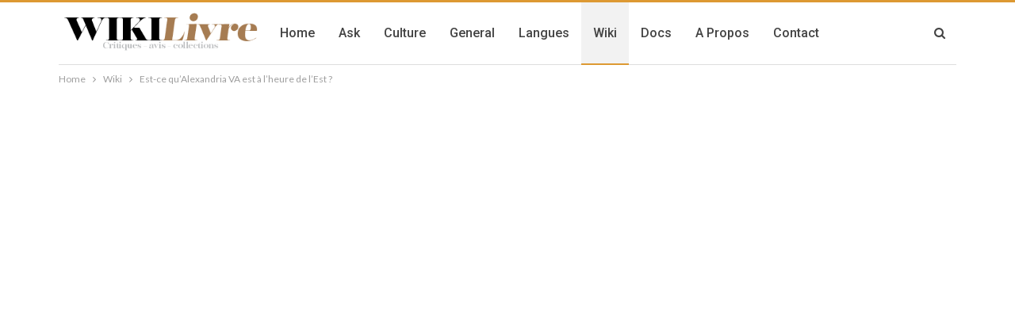

--- FILE ---
content_type: text/html; charset=UTF-8
request_url: https://wikilivre.org/wiki/est-ce-qualexandria-va-est-a-lheure-de-lest/
body_size: 17129
content:
	<!DOCTYPE html>
		<!--[if IE 8]>
	<html class="ie ie8" lang="fr-FR"> <![endif]-->
	<!--[if IE 9]>
	<html class="ie ie9" lang="fr-FR"> <![endif]-->
	<!--[if gt IE 9]><!-->
<html lang="fr-FR"> <!--<![endif]-->
	<head>
				<meta charset="UTF-8"><link data-optimized="2" rel="stylesheet" href="https://wikilivre.org/wp-content/litespeed/css/615cc1b1ee3f5d9887abc9fb9aec357e.css?ver=7c9d0" />
		<meta http-equiv="X-UA-Compatible" content="IE=edge">
		<meta name="viewport" content="width=device-width, initial-scale=1.0">
		<link rel="pingback" href="https://wikilivre.org/xmlrpc.php"/>

		<meta name='robots' content='index, follow, max-image-preview:large, max-snippet:-1, max-video-preview:-1' />

	<!-- This site is optimized with the Yoast SEO plugin v22.5 - https://yoast.com/wordpress/plugins/seo/ -->
	<title>Est-ce qu&#039;Alexandria VA est à l&#039;heure de l&#039;Est ?</title>
	<meta name="description" content="Est-ce qu&#039;Alexandria VA est à l&#039;heure de l&#039;Est ? Heure locale actuelle dans Alexandria , Comté d&#039; Alexandria (ville), Virginie , Fuseau horaire de l&#039;Est -" />
	<link rel="canonical" href="https://wikilivre.org/wiki/est-ce-qualexandria-va-est-a-lheure-de-lest/" />
	<meta property="og:locale" content="fr_FR" />
	<meta property="og:type" content="article" />
	<meta property="og:title" content="Est-ce qu&#039;Alexandria VA est à l&#039;heure de l&#039;Est ?" />
	<meta property="og:description" content="Est-ce qu&#039;Alexandria VA est à l&#039;heure de l&#039;Est ? Heure locale actuelle dans Alexandria , Comté d&#039; Alexandria (ville), Virginie , Fuseau horaire de l&#039;Est -" />
	<meta property="og:url" content="https://wikilivre.org/wiki/est-ce-qualexandria-va-est-a-lheure-de-lest/" />
	<meta property="og:site_name" content="WikiLivres.org : Questions et réponses sur les livres, Romans, B.D, des auteurs et Culture votre guide littérature #1" />
	<meta property="article:published_time" content="2022-06-14T21:56:14+00:00" />
	<meta name="author" content="Bocca Bre" />
	<meta name="twitter:card" content="summary_large_image" />
	<meta name="twitter:label1" content="Écrit par" />
	<meta name="twitter:data1" content="Bocca Bre" />
	<meta name="twitter:label2" content="Durée de lecture estimée" />
	<meta name="twitter:data2" content="3 minutes" />
	<script type="application/ld+json" class="yoast-schema-graph">{"@context":"https://schema.org","@graph":[{"@type":"WebPage","@id":"https://wikilivre.org/wiki/est-ce-qualexandria-va-est-a-lheure-de-lest/","url":"https://wikilivre.org/wiki/est-ce-qualexandria-va-est-a-lheure-de-lest/","name":"Est-ce qu'Alexandria VA est à l'heure de l'Est ?","isPartOf":{"@id":"https://wikilivre.org/#website"},"datePublished":"2022-06-14T21:56:14+00:00","dateModified":"2022-06-14T21:56:14+00:00","author":{"@id":"https://wikilivre.org/#/schema/person/896ba190162b15e9c1bd457a7e3ae95a"},"description":"Est-ce qu'Alexandria VA est à l'heure de l'Est ? Heure locale actuelle dans Alexandria , Comté d' Alexandria (ville), Virginie , Fuseau horaire de l'Est -","breadcrumb":{"@id":"https://wikilivre.org/wiki/est-ce-qualexandria-va-est-a-lheure-de-lest/#breadcrumb"},"inLanguage":"fr-FR","potentialAction":[{"@type":"ReadAction","target":["https://wikilivre.org/wiki/est-ce-qualexandria-va-est-a-lheure-de-lest/"]}]},{"@type":"BreadcrumbList","@id":"https://wikilivre.org/wiki/est-ce-qualexandria-va-est-a-lheure-de-lest/#breadcrumb","itemListElement":[{"@type":"ListItem","position":1,"name":"Home","item":"https://wikilivre.org/"},{"@type":"ListItem","position":2,"name":"Est-ce qu&rsquo;Alexandria VA est à l&rsquo;heure de l&rsquo;Est ?"}]},{"@type":"WebSite","@id":"https://wikilivre.org/#website","url":"https://wikilivre.org/","name":"WikiLivres.org : Questions et réponses sur les livres, Romans, B.D, des auteurs et Culture votre guide littérature #1","description":"WikiLivres est un site d&#039;information sur les livres, les auteurs et l&#039;actualité littéraire. Decouvrez nos articles sur les meilleurs livres, critiques et avis, livres, histoires, romans et B.D à lire et plus encore","potentialAction":[{"@type":"SearchAction","target":{"@type":"EntryPoint","urlTemplate":"https://wikilivre.org/?s={search_term_string}"},"query-input":"required name=search_term_string"}],"inLanguage":"fr-FR"},{"@type":"Person","@id":"https://wikilivre.org/#/schema/person/896ba190162b15e9c1bd457a7e3ae95a","name":"Bocca Bre","image":{"@type":"ImageObject","inLanguage":"fr-FR","@id":"https://wikilivre.org/#/schema/person/image/","url":"https://secure.gravatar.com/avatar/7e7921a85a749d1ffee496afb98d6579?s=96&d=mm&r=g","contentUrl":"https://secure.gravatar.com/avatar/7e7921a85a749d1ffee496afb98d6579?s=96&d=mm&r=g","caption":"Bocca Bre"},"url":"https://wikilivre.org/author/bocca-bre/"}]}</script>
	<!-- / Yoast SEO plugin. -->


<link rel='dns-prefetch' href='//fonts.googleapis.com' />
<link rel="alternate" type="application/rss+xml" title="WikiLivres.org : Questions et réponses sur les livres, Romans, B.D, des auteurs et Culture votre guide littérature #1 &raquo; Flux" href="https://wikilivre.org/feed/" />
<link rel="alternate" type="application/rss+xml" title="WikiLivres.org : Questions et réponses sur les livres, Romans, B.D, des auteurs et Culture votre guide littérature #1 &raquo; Flux des commentaires" href="https://wikilivre.org/comments/feed/" />
<link rel="alternate" type="application/rss+xml" title="WikiLivres.org : Questions et réponses sur les livres, Romans, B.D, des auteurs et Culture votre guide littérature #1 &raquo; Est-ce qu&rsquo;Alexandria VA est à l&rsquo;heure de l&rsquo;Est ? Flux des commentaires" href="https://wikilivre.org/wiki/est-ce-qualexandria-va-est-a-lheure-de-lest/feed/" />
<script data-optimized="1" type="text/javascript">window._wpemojiSettings={"baseUrl":"https:\/\/s.w.org\/images\/core\/emoji\/15.0.3\/72x72\/","ext":".png","svgUrl":"https:\/\/s.w.org\/images\/core\/emoji\/15.0.3\/svg\/","svgExt":".svg","source":{"concatemoji":"https:\/\/wikilivre.org\/wp-includes\/js\/wp-emoji-release.min.js?ver=6.5.7"}};
/*! This file is auto-generated */
!function(i,n){var o,s,e;function c(e){try{var t={supportTests:e,timestamp:(new Date).valueOf()};sessionStorage.setItem(o,JSON.stringify(t))}catch(e){}}function p(e,t,n){e.clearRect(0,0,e.canvas.width,e.canvas.height),e.fillText(t,0,0);var t=new Uint32Array(e.getImageData(0,0,e.canvas.width,e.canvas.height).data),r=(e.clearRect(0,0,e.canvas.width,e.canvas.height),e.fillText(n,0,0),new Uint32Array(e.getImageData(0,0,e.canvas.width,e.canvas.height).data));return t.every(function(e,t){return e===r[t]})}function u(e,t,n){switch(t){case"flag":return n(e,"\ud83c\udff3\ufe0f\u200d\u26a7\ufe0f","\ud83c\udff3\ufe0f\u200b\u26a7\ufe0f")?!1:!n(e,"\ud83c\uddfa\ud83c\uddf3","\ud83c\uddfa\u200b\ud83c\uddf3")&&!n(e,"\ud83c\udff4\udb40\udc67\udb40\udc62\udb40\udc65\udb40\udc6e\udb40\udc67\udb40\udc7f","\ud83c\udff4\u200b\udb40\udc67\u200b\udb40\udc62\u200b\udb40\udc65\u200b\udb40\udc6e\u200b\udb40\udc67\u200b\udb40\udc7f");case"emoji":return!n(e,"\ud83d\udc26\u200d\u2b1b","\ud83d\udc26\u200b\u2b1b")}return!1}function f(e,t,n){var r="undefined"!=typeof WorkerGlobalScope&&self instanceof WorkerGlobalScope?new OffscreenCanvas(300,150):i.createElement("canvas"),a=r.getContext("2d",{willReadFrequently:!0}),o=(a.textBaseline="top",a.font="600 32px Arial",{});return e.forEach(function(e){o[e]=t(a,e,n)}),o}function t(e){var t=i.createElement("script");t.src=e,t.defer=!0,i.head.appendChild(t)}"undefined"!=typeof Promise&&(o="wpEmojiSettingsSupports",s=["flag","emoji"],n.supports={everything:!0,everythingExceptFlag:!0},e=new Promise(function(e){i.addEventListener("DOMContentLoaded",e,{once:!0})}),new Promise(function(t){var n=function(){try{var e=JSON.parse(sessionStorage.getItem(o));if("object"==typeof e&&"number"==typeof e.timestamp&&(new Date).valueOf()<e.timestamp+604800&&"object"==typeof e.supportTests)return e.supportTests}catch(e){}return null}();if(!n){if("undefined"!=typeof Worker&&"undefined"!=typeof OffscreenCanvas&&"undefined"!=typeof URL&&URL.createObjectURL&&"undefined"!=typeof Blob)try{var e="postMessage("+f.toString()+"("+[JSON.stringify(s),u.toString(),p.toString()].join(",")+"));",r=new Blob([e],{type:"text/javascript"}),a=new Worker(URL.createObjectURL(r),{name:"wpTestEmojiSupports"});return void(a.onmessage=function(e){c(n=e.data),a.terminate(),t(n)})}catch(e){}c(n=f(s,u,p))}t(n)}).then(function(e){for(var t in e)n.supports[t]=e[t],n.supports.everything=n.supports.everything&&n.supports[t],"flag"!==t&&(n.supports.everythingExceptFlag=n.supports.everythingExceptFlag&&n.supports[t]);n.supports.everythingExceptFlag=n.supports.everythingExceptFlag&&!n.supports.flag,n.DOMReady=!1,n.readyCallback=function(){n.DOMReady=!0}}).then(function(){return e}).then(function(){var e;n.supports.everything||(n.readyCallback(),(e=n.source||{}).concatemoji?t(e.concatemoji):e.wpemoji&&e.twemoji&&(t(e.twemoji),t(e.wpemoji)))}))}((window,document),window._wpemojiSettings)</script>
<style id='wp-emoji-styles-inline-css' type='text/css'>

	img.wp-smiley, img.emoji {
		display: inline !important;
		border: none !important;
		box-shadow: none !important;
		height: 1em !important;
		width: 1em !important;
		margin: 0 0.07em !important;
		vertical-align: -0.1em !important;
		background: none !important;
		padding: 0 !important;
	}
</style>

<style id='classic-theme-styles-inline-css' type='text/css'>
/*! This file is auto-generated */
.wp-block-button__link{color:#fff;background-color:#32373c;border-radius:9999px;box-shadow:none;text-decoration:none;padding:calc(.667em + 2px) calc(1.333em + 2px);font-size:1.125em}.wp-block-file__button{background:#32373c;color:#fff;text-decoration:none}
</style>
<style id='global-styles-inline-css' type='text/css'>
body{--wp--preset--color--black: #000000;--wp--preset--color--cyan-bluish-gray: #abb8c3;--wp--preset--color--white: #ffffff;--wp--preset--color--pale-pink: #f78da7;--wp--preset--color--vivid-red: #cf2e2e;--wp--preset--color--luminous-vivid-orange: #ff6900;--wp--preset--color--luminous-vivid-amber: #fcb900;--wp--preset--color--light-green-cyan: #7bdcb5;--wp--preset--color--vivid-green-cyan: #00d084;--wp--preset--color--pale-cyan-blue: #8ed1fc;--wp--preset--color--vivid-cyan-blue: #0693e3;--wp--preset--color--vivid-purple: #9b51e0;--wp--preset--gradient--vivid-cyan-blue-to-vivid-purple: linear-gradient(135deg,rgba(6,147,227,1) 0%,rgb(155,81,224) 100%);--wp--preset--gradient--light-green-cyan-to-vivid-green-cyan: linear-gradient(135deg,rgb(122,220,180) 0%,rgb(0,208,130) 100%);--wp--preset--gradient--luminous-vivid-amber-to-luminous-vivid-orange: linear-gradient(135deg,rgba(252,185,0,1) 0%,rgba(255,105,0,1) 100%);--wp--preset--gradient--luminous-vivid-orange-to-vivid-red: linear-gradient(135deg,rgba(255,105,0,1) 0%,rgb(207,46,46) 100%);--wp--preset--gradient--very-light-gray-to-cyan-bluish-gray: linear-gradient(135deg,rgb(238,238,238) 0%,rgb(169,184,195) 100%);--wp--preset--gradient--cool-to-warm-spectrum: linear-gradient(135deg,rgb(74,234,220) 0%,rgb(151,120,209) 20%,rgb(207,42,186) 40%,rgb(238,44,130) 60%,rgb(251,105,98) 80%,rgb(254,248,76) 100%);--wp--preset--gradient--blush-light-purple: linear-gradient(135deg,rgb(255,206,236) 0%,rgb(152,150,240) 100%);--wp--preset--gradient--blush-bordeaux: linear-gradient(135deg,rgb(254,205,165) 0%,rgb(254,45,45) 50%,rgb(107,0,62) 100%);--wp--preset--gradient--luminous-dusk: linear-gradient(135deg,rgb(255,203,112) 0%,rgb(199,81,192) 50%,rgb(65,88,208) 100%);--wp--preset--gradient--pale-ocean: linear-gradient(135deg,rgb(255,245,203) 0%,rgb(182,227,212) 50%,rgb(51,167,181) 100%);--wp--preset--gradient--electric-grass: linear-gradient(135deg,rgb(202,248,128) 0%,rgb(113,206,126) 100%);--wp--preset--gradient--midnight: linear-gradient(135deg,rgb(2,3,129) 0%,rgb(40,116,252) 100%);--wp--preset--font-size--small: 13px;--wp--preset--font-size--medium: 20px;--wp--preset--font-size--large: 36px;--wp--preset--font-size--x-large: 42px;--wp--preset--spacing--20: 0.44rem;--wp--preset--spacing--30: 0.67rem;--wp--preset--spacing--40: 1rem;--wp--preset--spacing--50: 1.5rem;--wp--preset--spacing--60: 2.25rem;--wp--preset--spacing--70: 3.38rem;--wp--preset--spacing--80: 5.06rem;--wp--preset--shadow--natural: 6px 6px 9px rgba(0, 0, 0, 0.2);--wp--preset--shadow--deep: 12px 12px 50px rgba(0, 0, 0, 0.4);--wp--preset--shadow--sharp: 6px 6px 0px rgba(0, 0, 0, 0.2);--wp--preset--shadow--outlined: 6px 6px 0px -3px rgba(255, 255, 255, 1), 6px 6px rgba(0, 0, 0, 1);--wp--preset--shadow--crisp: 6px 6px 0px rgba(0, 0, 0, 1);}:where(.is-layout-flex){gap: 0.5em;}:where(.is-layout-grid){gap: 0.5em;}body .is-layout-flex{display: flex;}body .is-layout-flex{flex-wrap: wrap;align-items: center;}body .is-layout-flex > *{margin: 0;}body .is-layout-grid{display: grid;}body .is-layout-grid > *{margin: 0;}:where(.wp-block-columns.is-layout-flex){gap: 2em;}:where(.wp-block-columns.is-layout-grid){gap: 2em;}:where(.wp-block-post-template.is-layout-flex){gap: 1.25em;}:where(.wp-block-post-template.is-layout-grid){gap: 1.25em;}.has-black-color{color: var(--wp--preset--color--black) !important;}.has-cyan-bluish-gray-color{color: var(--wp--preset--color--cyan-bluish-gray) !important;}.has-white-color{color: var(--wp--preset--color--white) !important;}.has-pale-pink-color{color: var(--wp--preset--color--pale-pink) !important;}.has-vivid-red-color{color: var(--wp--preset--color--vivid-red) !important;}.has-luminous-vivid-orange-color{color: var(--wp--preset--color--luminous-vivid-orange) !important;}.has-luminous-vivid-amber-color{color: var(--wp--preset--color--luminous-vivid-amber) !important;}.has-light-green-cyan-color{color: var(--wp--preset--color--light-green-cyan) !important;}.has-vivid-green-cyan-color{color: var(--wp--preset--color--vivid-green-cyan) !important;}.has-pale-cyan-blue-color{color: var(--wp--preset--color--pale-cyan-blue) !important;}.has-vivid-cyan-blue-color{color: var(--wp--preset--color--vivid-cyan-blue) !important;}.has-vivid-purple-color{color: var(--wp--preset--color--vivid-purple) !important;}.has-black-background-color{background-color: var(--wp--preset--color--black) !important;}.has-cyan-bluish-gray-background-color{background-color: var(--wp--preset--color--cyan-bluish-gray) !important;}.has-white-background-color{background-color: var(--wp--preset--color--white) !important;}.has-pale-pink-background-color{background-color: var(--wp--preset--color--pale-pink) !important;}.has-vivid-red-background-color{background-color: var(--wp--preset--color--vivid-red) !important;}.has-luminous-vivid-orange-background-color{background-color: var(--wp--preset--color--luminous-vivid-orange) !important;}.has-luminous-vivid-amber-background-color{background-color: var(--wp--preset--color--luminous-vivid-amber) !important;}.has-light-green-cyan-background-color{background-color: var(--wp--preset--color--light-green-cyan) !important;}.has-vivid-green-cyan-background-color{background-color: var(--wp--preset--color--vivid-green-cyan) !important;}.has-pale-cyan-blue-background-color{background-color: var(--wp--preset--color--pale-cyan-blue) !important;}.has-vivid-cyan-blue-background-color{background-color: var(--wp--preset--color--vivid-cyan-blue) !important;}.has-vivid-purple-background-color{background-color: var(--wp--preset--color--vivid-purple) !important;}.has-black-border-color{border-color: var(--wp--preset--color--black) !important;}.has-cyan-bluish-gray-border-color{border-color: var(--wp--preset--color--cyan-bluish-gray) !important;}.has-white-border-color{border-color: var(--wp--preset--color--white) !important;}.has-pale-pink-border-color{border-color: var(--wp--preset--color--pale-pink) !important;}.has-vivid-red-border-color{border-color: var(--wp--preset--color--vivid-red) !important;}.has-luminous-vivid-orange-border-color{border-color: var(--wp--preset--color--luminous-vivid-orange) !important;}.has-luminous-vivid-amber-border-color{border-color: var(--wp--preset--color--luminous-vivid-amber) !important;}.has-light-green-cyan-border-color{border-color: var(--wp--preset--color--light-green-cyan) !important;}.has-vivid-green-cyan-border-color{border-color: var(--wp--preset--color--vivid-green-cyan) !important;}.has-pale-cyan-blue-border-color{border-color: var(--wp--preset--color--pale-cyan-blue) !important;}.has-vivid-cyan-blue-border-color{border-color: var(--wp--preset--color--vivid-cyan-blue) !important;}.has-vivid-purple-border-color{border-color: var(--wp--preset--color--vivid-purple) !important;}.has-vivid-cyan-blue-to-vivid-purple-gradient-background{background: var(--wp--preset--gradient--vivid-cyan-blue-to-vivid-purple) !important;}.has-light-green-cyan-to-vivid-green-cyan-gradient-background{background: var(--wp--preset--gradient--light-green-cyan-to-vivid-green-cyan) !important;}.has-luminous-vivid-amber-to-luminous-vivid-orange-gradient-background{background: var(--wp--preset--gradient--luminous-vivid-amber-to-luminous-vivid-orange) !important;}.has-luminous-vivid-orange-to-vivid-red-gradient-background{background: var(--wp--preset--gradient--luminous-vivid-orange-to-vivid-red) !important;}.has-very-light-gray-to-cyan-bluish-gray-gradient-background{background: var(--wp--preset--gradient--very-light-gray-to-cyan-bluish-gray) !important;}.has-cool-to-warm-spectrum-gradient-background{background: var(--wp--preset--gradient--cool-to-warm-spectrum) !important;}.has-blush-light-purple-gradient-background{background: var(--wp--preset--gradient--blush-light-purple) !important;}.has-blush-bordeaux-gradient-background{background: var(--wp--preset--gradient--blush-bordeaux) !important;}.has-luminous-dusk-gradient-background{background: var(--wp--preset--gradient--luminous-dusk) !important;}.has-pale-ocean-gradient-background{background: var(--wp--preset--gradient--pale-ocean) !important;}.has-electric-grass-gradient-background{background: var(--wp--preset--gradient--electric-grass) !important;}.has-midnight-gradient-background{background: var(--wp--preset--gradient--midnight) !important;}.has-small-font-size{font-size: var(--wp--preset--font-size--small) !important;}.has-medium-font-size{font-size: var(--wp--preset--font-size--medium) !important;}.has-large-font-size{font-size: var(--wp--preset--font-size--large) !important;}.has-x-large-font-size{font-size: var(--wp--preset--font-size--x-large) !important;}
.wp-block-navigation a:where(:not(.wp-element-button)){color: inherit;}
:where(.wp-block-post-template.is-layout-flex){gap: 1.25em;}:where(.wp-block-post-template.is-layout-grid){gap: 1.25em;}
:where(.wp-block-columns.is-layout-flex){gap: 2em;}:where(.wp-block-columns.is-layout-grid){gap: 2em;}
.wp-block-pullquote{font-size: 1.5em;line-height: 1.6;}
</style>
<link rel='stylesheet' id='better-framework-main-fonts-css' href='https://fonts.googleapis.com/css?family=Lato:400,700%7CRoboto:400,500,400italic&#038;display=swap' type='text/css' media='all' />
<script type="text/javascript" src="https://wikilivre.org/wp-includes/js/jquery/jquery.min.js?ver=3.7.1" id="jquery-core-js"></script>
<script data-optimized="1" type="text/javascript" src="https://wikilivre.org/wp-content/litespeed/js/99577e614c9a6ac424e6a25d1de85236.js?ver=252db" id="jquery-migrate-js"></script>
<!--[if lt IE 9]>
<script type="text/javascript" src="https://wikilivre.org/wp-content/plugins/better-adsmanager/includes/libs/better-framework/assets/js/html5shiv.min.js?ver=3.15.0" id="bf-html5shiv-js"></script>
<![endif]-->
<!--[if lt IE 9]>
<script type="text/javascript" src="https://wikilivre.org/wp-content/plugins/better-adsmanager/includes/libs/better-framework/assets/js/respond.min.js?ver=3.15.0" id="bf-respond-js"></script>
<![endif]-->
<script></script><link rel="https://api.w.org/" href="https://wikilivre.org/wp-json/" /><link rel="alternate" type="application/json" href="https://wikilivre.org/wp-json/wp/v2/posts/92079" /><link rel="EditURI" type="application/rsd+xml" title="RSD" href="https://wikilivre.org/xmlrpc.php?rsd" />
<meta name="generator" content="WordPress 6.5.7" />
<link rel='shortlink' href='https://wikilivre.org/?p=92079' />
<link rel="alternate" type="application/json+oembed" href="https://wikilivre.org/wp-json/oembed/1.0/embed?url=https%3A%2F%2Fwikilivre.org%2Fwiki%2Fest-ce-qualexandria-va-est-a-lheure-de-lest%2F" />
<link rel="alternate" type="text/xml+oembed" href="https://wikilivre.org/wp-json/oembed/1.0/embed?url=https%3A%2F%2Fwikilivre.org%2Fwiki%2Fest-ce-qualexandria-va-est-a-lheure-de-lest%2F&#038;format=xml" />
<script data-ad-client="ca-pub-5597483642361353" async src="https://pagead2.googlesyndication.com/pagead/js/adsbygoogle.js"></script><meta name="generator" content="Powered by WPBakery Page Builder - drag and drop page builder for WordPress."/>
<script type="application/ld+json">{
    "@context": "http://schema.org/",
    "@type": "Organization",
    "@id": "#organization",
    "logo": {
        "@type": "ImageObject",
        "url": "https://wikilivre.org/wp-content/uploads/2020/03/logo-3.png"
    },
    "url": "https://wikilivre.org/",
    "name": "WikiLivres.org : Questions et r\u00e9ponses sur les livres, Romans, B.D, des auteurs et Culture votre guide litt\u00e9rature #1",
    "description": "WikiLivres est un site d&#039;information sur les livres, les auteurs et l&#039;actualit\u00e9 litt\u00e9raire. Decouvrez nos articles sur les meilleurs livres, critiques et avis, livres, histoires, romans et B.D \u00e0 lire et plus encore"
}</script>
<script type="application/ld+json">{
    "@context": "http://schema.org/",
    "@type": "WebSite",
    "name": "WikiLivres.org : Questions et r\u00e9ponses sur les livres, Romans, B.D, des auteurs et Culture votre guide litt\u00e9rature #1",
    "alternateName": "WikiLivres est un site d&#039;information sur les livres, les auteurs et l&#039;actualit\u00e9 litt\u00e9raire. Decouvrez nos articles sur les meilleurs livres, critiques et avis, livres, histoires, romans et B.D \u00e0 lire et plus encore",
    "url": "https://wikilivre.org/"
}</script>
<script type="application/ld+json">{
    "@context": "http://schema.org/",
    "@type": "BlogPosting",
    "headline": "Est-ce qu'Alexandria VA est \u00e0 l'heure de l'Est ?",
    "description": "Est-ce qu'Alexandria VA est \u00e0 l'heure de l'Est ? Heure locale actuelle dans Alexandria , Comt\u00e9 d' Alexandria (ville), Virginie , Fuseau horaire de l'Est - dates de changement d'heure d' \u00e9t\u00e9 2021. Est-ce qu'Alexandria LA Central est \u00e0 l'heure ? Heure ",
    "datePublished": "2022-06-14",
    "dateModified": "2022-06-14",
    "author": {
        "@type": "Person",
        "@id": "#person-BoccaBre",
        "name": "Bocca Bre"
    },
    "image": "https://wikilivre.org/wp-content/uploads/2020/03/41.jpg",
    "interactionStatistic": [
        {
            "@type": "InteractionCounter",
            "interactionType": "http://schema.org/CommentAction",
            "userInteractionCount": "0"
        }
    ],
    "publisher": {
        "@id": "#organization"
    },
    "mainEntityOfPage": "https://wikilivre.org/wiki/est-ce-qualexandria-va-est-a-lheure-de-lest/"
}</script>


<link rel="icon" href="https://wikilivre.org/wp-content/uploads/2020/03/cropped-logo-square-1-32x32.jpg" sizes="32x32" />
<link rel="icon" href="https://wikilivre.org/wp-content/uploads/2020/03/cropped-logo-square-1-192x192.jpg" sizes="192x192" />
<link rel="apple-touch-icon" href="https://wikilivre.org/wp-content/uploads/2020/03/cropped-logo-square-1-180x180.jpg" />
<meta name="msapplication-TileImage" content="https://wikilivre.org/wp-content/uploads/2020/03/cropped-logo-square-1-270x270.jpg" />
<noscript><style> .wpb_animate_when_almost_visible { opacity: 1; }</style></noscript>	</head>

<body class="post-template-default single single-post postid-92079 single-format-standard bs-theme bs-publisher bs-publisher-clean-magazine active-light-box active-top-line ltr close-rh page-layout-2-col page-layout-2-col-right full-width main-menu-sticky-smart main-menu-boxed active-ajax-search single-prim-cat-38 single-cat-38  wpb-js-composer js-comp-ver-7.0 vc_responsive bs-ll-a" dir="ltr">
		<div class="main-wrap content-main-wrap">
			<header id="header" class="site-header header-style-5 boxed" itemscope="itemscope" itemtype="https://schema.org/WPHeader">
				<div class="content-wrap">
			<div class="container">
				<div class="header-inner clearfix">
					<div id="site-branding" class="site-branding">
	<p  id="site-title" class="logo h1 img-logo">
	<a href="https://wikilivre.org/" itemprop="url" rel="home">
					<img id="site-logo" src="https://wikilivre.org/wp-content/uploads/2020/03/logo-3.png"
			     alt="wikilivres"  data-bsrjs="https://wikilivre.org/wp-content/uploads/2020/03/logo-3.png"  />

			<span class="site-title">wikilivres - WikiLivres est un site d&#039;information sur les livres, les auteurs et l&#039;actualité littéraire. Decouvrez nos articles sur les meilleurs livres, critiques et avis, livres, histoires, romans et B.D à lire et plus encore</span>
				</a>
</p>
</div><!-- .site-branding -->
<nav id="menu-main" class="menu main-menu-container  show-search-item menu-actions-btn-width-1" role="navigation" itemscope="itemscope" itemtype="https://schema.org/SiteNavigationElement">
			<div class="menu-action-buttons width-1">
							<div class="search-container close">
					<span class="search-handler"><i class="fa fa-search"></i></span>

					<div class="search-box clearfix">
						<form role="search" method="get" class="search-form clearfix" action="https://wikilivre.org">
	<input type="search" class="search-field"
	       placeholder="Search..."
	       value="" name="s"
	       title="Search for:"
	       autocomplete="off">
	<input type="submit" class="search-submit" value="Search">
</form><!-- .search-form -->
					</div>
				</div>
						</div>
			<ul id="main-navigation" class="main-menu menu bsm-pure clearfix">
		<li id="menu-item-1184" class="menu-item menu-item-type-custom menu-item-object-custom menu-item-home better-anim-fade menu-item-1184"><a href="https://wikilivre.org/">Home</a></li>
<li id="menu-item-11254" class="menu-item menu-item-type-post_type menu-item-object-page better-anim-fade menu-item-11254"><a href="https://wikilivre.org/demandez/">Ask</a></li>
<li id="menu-item-1912" class="menu-item menu-item-type-taxonomy menu-item-object-category menu-term-33 better-anim-fade menu-item-1912"><a href="https://wikilivre.org/category/culture/">Culture</a></li>
<li id="menu-item-1913" class="menu-item menu-item-type-taxonomy menu-item-object-category menu-term-36 better-anim-fade menu-item-1913"><a href="https://wikilivre.org/category/general/">General</a></li>
<li id="menu-item-28965" class="menu-item menu-item-type-taxonomy menu-item-object-category menu-term-12550 better-anim-fade menu-item-28965"><a href="https://wikilivre.org/category/langues/">Langues</a></li>
<li id="menu-item-73891" class="menu-item menu-item-type-taxonomy menu-item-object-category current-post-ancestor current-menu-parent current-post-parent menu-term-38 better-anim-fade menu-item-73891"><a href="https://wikilivre.org/category/wiki/">Wiki</a></li>
<li id="menu-item-19575" class="menu-item menu-item-type-custom menu-item-object-custom better-anim-fade menu-item-19575"><a href="https://docs.wikilivre.org/">Docs</a></li>
<li id="menu-item-11248" class="menu-item menu-item-type-post_type menu-item-object-page better-anim-fade menu-item-11248"><a href="https://wikilivre.org/a-propos/">A propos</a></li>
<li id="menu-item-1890" class="menu-item menu-item-type-post_type menu-item-object-page better-anim-fade menu-item-1890"><a href="https://wikilivre.org/contact/">Contact</a></li>
	</ul><!-- #main-navigation -->
</nav><!-- .main-menu-container -->
				</div>
			</div>
		</div>
	</header><!-- .header -->
	<div class="rh-header clearfix dark deferred-block-exclude">
		<div class="rh-container clearfix">

			<div class="menu-container close">
				<span class="menu-handler"><span class="lines"></span></span>
			</div><!-- .menu-container -->

			<div class="logo-container rh-img-logo">
				<a href="https://wikilivre.org/" itemprop="url" rel="home">
											<img src="https://wikilivre.org/wp-content/uploads/2020/03/logo-3.png"
						     alt="WikiLivres.org : Questions et réponses sur les livres, Romans, B.D, des auteurs et Culture votre guide littérature #1"  />				</a>
			</div><!-- .logo-container -->
		</div><!-- .rh-container -->
	</div><!-- .rh-header -->
<nav role="navigation" aria-label="Breadcrumbs" class="bf-breadcrumb clearfix bc-top-style"><div class="container bf-breadcrumb-container"><ul class="bf-breadcrumb-items" itemscope itemtype="http://schema.org/BreadcrumbList"><meta name="numberOfItems" content="3" /><meta name="itemListOrder" content="Ascending" /><li itemprop="itemListElement" itemscope itemtype="http://schema.org/ListItem" class="bf-breadcrumb-item bf-breadcrumb-begin"><a itemprop="item" href="https://wikilivre.org" rel="home"><span itemprop="name">Home</span></a><meta itemprop="position" content="1" /></li><li itemprop="itemListElement" itemscope itemtype="http://schema.org/ListItem" class="bf-breadcrumb-item"><a itemprop="item" href="https://wikilivre.org/category/wiki/" ><span itemprop="name">Wiki</span></a><meta itemprop="position" content="2" /></li><li itemprop="itemListElement" itemscope itemtype="http://schema.org/ListItem" class="bf-breadcrumb-item bf-breadcrumb-end"><span itemprop="name">Est-ce qu&rsquo;Alexandria VA est à l&rsquo;heure de l&rsquo;Est ?</span><meta itemprop="item" content="https://wikilivre.org/wiki/est-ce-qualexandria-va-est-a-lheure-de-lest/"/><meta itemprop="position" content="3" /></li></ul></div></nav><div class="container adcontainer"><div class="fkjad fkjad-after-header fkjad-pubadban fkjad-show-desktop fkjad-show-tablet-portrait fkjad-show-tablet-landscape fkjad-show-phone fkjad-loc-header_after fkjad-align-center fkjad-column-1 fkjad-clearfix no-bg-box-model"><div id="fkjad-15504-1935987597" class="fkjad-container fkjad-type-code " itemscope="" itemtype="https://schema.org/WPAdBlock" data-adid="15504" data-type="code"><div id="fkjad-15504-1935987597-place"></div><script src="//pagead2.googlesyndication.com/pagead/js/adsbygoogle.js"></script><script type="text/javascript">var betterads_screen_width = document.body.clientWidth;betterads_el = document.getElementById('fkjad-15504-1935987597');             if (betterads_el.getBoundingClientRect().width) {     betterads_el_width_raw = betterads_el_width = betterads_el.getBoundingClientRect().width;    } else {     betterads_el_width_raw = betterads_el_width = betterads_el.offsetWidth;    }        var size = ["125", "125"];    if ( betterads_el_width >= 728 )      betterads_el_width = ["728", "90"];    else if ( betterads_el_width >= 468 )     betterads_el_width = ["468", "60"];    else if ( betterads_el_width >= 336 )     betterads_el_width = ["336", "280"];    else if ( betterads_el_width >= 300 )     betterads_el_width = ["300", "250"];    else if ( betterads_el_width >= 250 )     betterads_el_width = ["250", "250"];    else if ( betterads_el_width >= 200 )     betterads_el_width = ["200", "200"];    else if ( betterads_el_width >= 180 )     betterads_el_width = ["180", "150"]; if ( betterads_screen_width >= 1140 ) { document.getElementById('fkjad-15504-1935987597-place').innerHTML = '<ins class="adsbygoogle" style="display:block;"  data-ad-client="ca-pub-5597483642361353"  data-ad-slot="6502502393"  data-full-width-responsive="true"  data-ad-format="auto" ></ins>';         (adsbygoogle = window.adsbygoogle || []).push({});}else if ( betterads_screen_width >= 1019  && betterads_screen_width < 1140 ) { document.getElementById('fkjad-15504-1935987597-place').innerHTML = '<ins class="adsbygoogle" style="display:block;"  data-ad-client="ca-pub-5597483642361353"  data-ad-slot="6502502393"  data-full-width-responsive="true"  data-ad-format="auto" ></ins>';         (adsbygoogle = window.adsbygoogle || []).push({});}else if ( betterads_screen_width >= 768  && betterads_screen_width < 1019 ) { document.getElementById('fkjad-15504-1935987597-place').innerHTML = '<ins class="adsbygoogle" style="display:block;"  data-ad-client="ca-pub-5597483642361353"  data-ad-slot="6502502393"  data-full-width-responsive="true"  data-ad-format="auto" ></ins>';         (adsbygoogle = window.adsbygoogle || []).push({});}else if ( betterads_screen_width < 768 ) { document.getElementById('fkjad-15504-1935987597-place').innerHTML = '<ins class="adsbygoogle" style="display:block;"  data-ad-client="ca-pub-5597483642361353"  data-ad-slot="6502502393"  data-full-width-responsive="true"  data-ad-format="auto" ></ins>';         (adsbygoogle = window.adsbygoogle || []).push({});}</script></div></div></div><div class="content-wrap">
		<main id="content" class="content-container">

		<div class="container layout-2-col layout-2-col-1 layout-right-sidebar layout-bc-before post-template-10">

			<div class="row main-section">
										<div class="col-sm-8 content-column">
							<div class="single-container">
																<article id="post-92079" class="post-92079 post type-post status-publish format-standard  category-wiki tag-fuseau tag-fuseau-horaire tag-fuseau-horaire-heure tag-heure-locale-actuelle tag-new-york single-post-content">
									<div class="single-featured"></div>
																		<div class="post-header-inner">
										<div class="post-header-title">
											<div class="term-badges floated"><span class="term-badge term-38"><a href="https://wikilivre.org/category/wiki/">Wiki</a></span></div>											<h1 class="single-post-title">
												<span class="post-title" itemprop="headline">Est-ce qu&rsquo;Alexandria VA est à l&rsquo;heure de l&rsquo;Est ?</span>
											</h1>
											<div class="post-meta single-post-meta">
			<a href="https://wikilivre.org/author/bocca-bre/"
		   title="Browse Author Articles"
		   class="post-author-a post-author-avatar">
			<img alt=''  src="" data-src='https://secure.gravatar.com/avatar/7e7921a85a749d1ffee496afb98d6579?s=26&d=mm&r=g' class='avatar avatar-26 photo avatar-default' height='26' width='26' /><span class="post-author-name">By <b>Bocca Bre</b></span>		</a>
					<span class="time"><time class="post-published updated"
			                         datetime="2022-06-14T23:56:14+02:00">On <b>Juin 14, 2022</b></time></span>
			</div>
										</div>
									</div>
											<div class="post-share single-post-share top-share clearfix style-1">
			<div class="post-share-btn-group">
							</div>
						<div class="share-handler-wrap ">
				<span class="share-handler post-share-btn rank-default">
					<i class="bf-icon  fa fa-share-alt"></i>						<b class="text">Share</b>
										</span>
				<span class="social-item facebook"><a href="https://www.facebook.com/sharer.php?u=https%3A%2F%2Fwikilivre.org%2Fwiki%2Fest-ce-qualexandria-va-est-a-lheure-de-lest%2F" target="_blank" rel="nofollow noreferrer" class="bs-button-el" onclick="window.open(this.href, 'share-facebook','left=50,top=50,width=600,height=320,toolbar=0'); return false;"><span class="icon"><i class="bf-icon fa fa-facebook"></i></span></a></span><span class="social-item twitter"><a href="https://twitter.com/share?text=Est-ce qu&rsquo;Alexandria VA est à l&rsquo;heure de l&rsquo;Est ?&url=https%3A%2F%2Fwikilivre.org%2Fwiki%2Fest-ce-qualexandria-va-est-a-lheure-de-lest%2F" target="_blank" rel="nofollow noreferrer" class="bs-button-el" onclick="window.open(this.href, 'share-twitter','left=50,top=50,width=600,height=320,toolbar=0'); return false;"><span class="icon"><i class="bf-icon fa fa-twitter"></i></span></a></span><span class="social-item reddit"><a href="https://reddit.com/submit?url=https%3A%2F%2Fwikilivre.org%2Fwiki%2Fest-ce-qualexandria-va-est-a-lheure-de-lest%2F&title=Est-ce qu&rsquo;Alexandria VA est à l&rsquo;heure de l&rsquo;Est ?" target="_blank" rel="nofollow noreferrer" class="bs-button-el" onclick="window.open(this.href, 'share-reddit','left=50,top=50,width=600,height=320,toolbar=0'); return false;"><span class="icon"><i class="bf-icon fa fa-reddit-alien"></i></span></a></span><span class="social-item whatsapp"><a href="whatsapp://send?text=Est-ce qu&rsquo;Alexandria VA est à l&rsquo;heure de l&rsquo;Est ? %0A%0A https%3A%2F%2Fwikilivre.org%2Fwiki%2Fest-ce-qualexandria-va-est-a-lheure-de-lest%2F" target="_blank" rel="nofollow noreferrer" class="bs-button-el" onclick="window.open(this.href, 'share-whatsapp','left=50,top=50,width=600,height=320,toolbar=0'); return false;"><span class="icon"><i class="bf-icon fa fa-whatsapp"></i></span></a></span><span class="social-item pinterest"><a href="https://pinterest.com/pin/create/button/?url=https%3A%2F%2Fwikilivre.org%2Fwiki%2Fest-ce-qualexandria-va-est-a-lheure-de-lest%2F&media=&description=Est-ce qu&rsquo;Alexandria VA est à l&rsquo;heure de l&rsquo;Est ?" target="_blank" rel="nofollow noreferrer" class="bs-button-el" onclick="window.open(this.href, 'share-pinterest','left=50,top=50,width=600,height=320,toolbar=0'); return false;"><span class="icon"><i class="bf-icon fa fa-pinterest"></i></span></a></span><span class="social-item facebook-messenger"><a href="https://www.facebook.com/dialog/send?link=https%3A%2F%2Fwikilivre.org%2Fwiki%2Fest-ce-qualexandria-va-est-a-lheure-de-lest%2F&app_id=521270401588372&redirect_uri=https%3A%2F%2Fwikilivre.org%2Fwiki%2Fest-ce-qualexandria-va-est-a-lheure-de-lest%2F" target="_blank" rel="nofollow noreferrer" class="bs-button-el" onclick="window.open(this.href, 'share-facebook-messenger','left=50,top=50,width=600,height=320,toolbar=0'); return false;"><span class="icon"><i class="bf-icon bsfi-facebook-messenger"></i></span></a></span><span class="social-item email"><a href="mailto:?subject=Est-ce qu&rsquo;Alexandria VA est à l&rsquo;heure de l&rsquo;Est ?&body=https%3A%2F%2Fwikilivre.org%2Fwiki%2Fest-ce-qualexandria-va-est-a-lheure-de-lest%2F" target="_blank" rel="nofollow noreferrer" class="bs-button-el" onclick="window.open(this.href, 'share-email','left=50,top=50,width=600,height=320,toolbar=0'); return false;"><span class="icon"><i class="bf-icon fa fa-envelope-open"></i></span></a></span></div>		</div>
											<div class="entry-content clearfix single-post-content">
										<div class="fkjad fkjad-post-top fkjad-float-center fkjad-align-center fkjad-column-1 fkjad-clearfix no-bg-box-model"><div id="fkjad-15506-1070795767" class="fkjad-container fkjad-type-code " itemscope="" itemtype="https://schema.org/WPAdBlock" data-adid="15506" data-type="code"><div id="fkjad-15506-1070795767-place"></div><script type="text/javascript">var betterads_screen_width = document.body.clientWidth;betterads_el = document.getElementById('fkjad-15506-1070795767');             if (betterads_el.getBoundingClientRect().width) {     betterads_el_width_raw = betterads_el_width = betterads_el.getBoundingClientRect().width;    } else {     betterads_el_width_raw = betterads_el_width = betterads_el.offsetWidth;    }        var size = ["125", "125"];    if ( betterads_el_width >= 728 )      betterads_el_width = ["728", "90"];    else if ( betterads_el_width >= 468 )     betterads_el_width = ["468", "60"];    else if ( betterads_el_width >= 336 )     betterads_el_width = ["336", "280"];    else if ( betterads_el_width >= 300 )     betterads_el_width = ["300", "250"];    else if ( betterads_el_width >= 250 )     betterads_el_width = ["250", "250"];    else if ( betterads_el_width >= 200 )     betterads_el_width = ["200", "200"];    else if ( betterads_el_width >= 180 )     betterads_el_width = ["180", "150"]; if ( betterads_screen_width >= 1140 ) { document.getElementById('fkjad-15506-1070795767-place').innerHTML = '<ins class="adsbygoogle" style="display:block;"  data-ad-client="ca-pub-5597483642361353"  data-ad-slot="6801885291"  data-full-width-responsive="true"  data-ad-format="auto" ></ins>';         (adsbygoogle = window.adsbygoogle || []).push({});}else if ( betterads_screen_width >= 1019  && betterads_screen_width < 1140 ) { document.getElementById('fkjad-15506-1070795767-place').innerHTML = '<ins class="adsbygoogle" style="display:block;"  data-ad-client="ca-pub-5597483642361353"  data-ad-slot="6801885291"  data-full-width-responsive="true"  data-ad-format="auto" ></ins>';         (adsbygoogle = window.adsbygoogle || []).push({});}else if ( betterads_screen_width >= 768  && betterads_screen_width < 1019 ) { document.getElementById('fkjad-15506-1070795767-place').innerHTML = '<ins class="adsbygoogle" style="display:block;"  data-ad-client="ca-pub-5597483642361353"  data-ad-slot="6801885291"  data-full-width-responsive="true"  data-ad-format="auto" ></ins>';         (adsbygoogle = window.adsbygoogle || []).push({});}else if ( betterads_screen_width < 768 ) { document.getElementById('fkjad-15506-1070795767-place').innerHTML = '<ins class="adsbygoogle" style="display:block;"  data-ad-client="ca-pub-5597483642361353"  data-ad-slot="6801885291"  data-full-width-responsive="true"  data-ad-format="auto" ></ins>';         (adsbygoogle = window.adsbygoogle || []).push({});}</script></div></div><div class="lwptoc lwptoc-autoWidth lwptoc-baseItems lwptoc-light lwptoc-notInherit" data-smooth-scroll="1" data-smooth-scroll-offset="24"><div class="lwptoc_i">    <div class="lwptoc_header">
        <b class="lwptoc_title">Contents</b>                    <span class="lwptoc_toggle">
                <a href="#" class="lwptoc_toggle_label" data-label="show">hide</a>
            </span>
            </div>
<div class="lwptoc_items lwptoc_items-visible">
    <div class="lwptoc_itemWrap"><div class="lwptoc_item">    <a href="#Est-ce_quAlexandria_VA_est_a_lheure_de_lEst">
                    <span class="lwptoc_item_number">1</span>
                <span class="lwptoc_item_label">Est-ce qu’Alexandria VA est à l’heure de l’Est ?</span>
    </a>
    </div><div class="lwptoc_item">    <a href="#Est-ce_quAlexandria_LA_Central_est_a_lheure">
                    <span class="lwptoc_item_number">2</span>
                <span class="lwptoc_item_label">Est-ce qu’Alexandria LA Central est à l’heure ?</span>
    </a>
    </div><div class="lwptoc_item">    <a href="#Dans_quel_fuseau_horaire_se_trouve_Alexandria_Indiana">
                    <span class="lwptoc_item_number">3</span>
                <span class="lwptoc_item_label">Dans quel fuseau horaire se trouve Alexandria Indiana ?</span>
    </a>
    </div><div class="lwptoc_item">    <a href="#Quelle_heure_est-il_maintenant_a_Virginie">
                    <span class="lwptoc_item_number">4</span>
                <span class="lwptoc_item_label">Quelle heure est-il maintenant à Virginie ?</span>
    </a>
    </div><div class="lwptoc_item">    <a href="#La_Virginie_a-t-elle_2_fuseaux_horaires">
                    <span class="lwptoc_item_number">5</span>
                <span class="lwptoc_item_label">La Virginie a-t-elle 2 fuseaux horaires ?</span>
    </a>
    </div><div class="lwptoc_item">    <a href="#La_Virginie_est-elle_dans_deux_fuseaux_horaires">
                    <span class="lwptoc_item_number">6</span>
                <span class="lwptoc_item_label">La Virginie est-elle dans deux fuseaux horaires ?</span>
    </a>
    </div><div class="lwptoc_item">    <a href="#Y_a-t-il_des_etats_qui_ont_3_fuseaux_horaires">
                    <span class="lwptoc_item_number">7</span>
                <span class="lwptoc_item_label">Y a-t-il des états qui ont 3 fuseaux horaires ?</span>
    </a>
    </div><div class="lwptoc_item">    <a href="#Quels_Etats_ont_2_heures_davance_sur_la_Virginie">
                    <span class="lwptoc_item_number">8</span>
                <span class="lwptoc_item_label">Quels États ont 2 heures d’avance sur la Virginie ?</span>
    </a>
    </div><div class="lwptoc_item">    <a href="#La_Californie_a-t-elle_2_fuseaux_horaires">
                    <span class="lwptoc_item_number">9</span>
                <span class="lwptoc_item_label">La Californie a-t-elle 2 fuseaux horaires ?</span>
    </a>
    </div><div class="lwptoc_item">    <a href="#La_Californie_est-elle_en_PST_ou_PDT">
                    <span class="lwptoc_item_number">10</span>
                <span class="lwptoc_item_label">La Californie est-elle en PST ou PDT ?</span>
    </a>
    </div><div class="lwptoc_item">    <a href="#Quel_pays_a_le_plus_de_fuseaux_horaires">
                    <span class="lwptoc_item_number">11</span>
                <span class="lwptoc_item_label">Quel pays a le plus de fuseaux horaires ?</span>
    </a>
    </div><div class="lwptoc_item">    <a href="#A_quelle_heure_sommes-nous_en_Californie_maintenant">
                    <span class="lwptoc_item_number">12</span>
                <span class="lwptoc_item_label">À quelle heure sommes-nous en Californie maintenant ?</span>
    </a>
    </div><div class="lwptoc_item">    <a href="#Combien_dheures_de_retard_la_Californie_a-t-elle_sur_New_York">
                    <span class="lwptoc_item_number">13</span>
                <span class="lwptoc_item_label">Combien d’heures de retard la Californie a-t-elle sur New York ?</span>
    </a>
    </div><div class="lwptoc_item">    <a href="#La_Californie_a-t-elle_deja_4_heures_de_retard_sur_New_York">
                    <span class="lwptoc_item_number">14</span>
                <span class="lwptoc_item_label">La Californie a-t-elle déjà 4 heures de retard sur New York ?</span>
    </a>
    </div><div class="lwptoc_item">    <a href="#New_York_a-t-il_4_heures_davance_sur_la_Californie">
                    <span class="lwptoc_item_number">15</span>
                <span class="lwptoc_item_label">New York a-t-il 4 heures d’avance sur la Californie ?</span>
    </a>
    </div><div class="lwptoc_item">    <a href="#Est-ce_que_PST_a_4_heures_de_retard_sur_EST">
                    <span class="lwptoc_item_number">16</span>
                <span class="lwptoc_item_label">Est-ce que PST a 4 heures de retard sur EST ?</span>
    </a>
    </div><div class="lwptoc_item">    <a href="#Quest-ce_que_3pt_en_EST">
                    <span class="lwptoc_item_number">17</span>
                <span class="lwptoc_item_label">Qu’est-ce que 3pt en EST ?</span>
    </a>
    </div><div class="lwptoc_item">    <a href="#LOhio_est-il_un_PT_ou_un_ET">
                    <span class="lwptoc_item_number">18</span>
                <span class="lwptoc_item_label">L’Ohio est-il un PT ou un ET ?</span>
    </a>
    </div></div></div>
</div></div><h2><span id="Est-ce_quAlexandria_VA_est_a_lheure_de_lEst">Est-ce qu&rsquo;Alexandria VA est à l&rsquo;heure de l&rsquo;Est ?</span></h2> 
<p><strong>Heure</strong> locale actuelle dans <strong>Alexandria</strong> , Comté d&rsquo; <strong>Alexandria</strong> (ville), <strong>Virginie</strong> , <strong>Fuseau</strong> horaire de l&rsquo;Est – dates de changement d&rsquo;heure d&rsquo; <strong>été</strong> 2021.</p>
 <h2><span id="Est-ce_quAlexandria_LA_Central_est_a_lheure">Est-ce qu&rsquo;Alexandria LA Central est à l&rsquo;heure ?</span></h2>
<div class="fkjad fkjad-post-inline fkjad-align-center fkjad-align-center fkjad-column-1 fkjad-clearfix no-bg-box-model"><div id="fkjad-15509-235153992" class="fkjad-container fkjad-type-code " itemscope="" itemtype="https://schema.org/WPAdBlock" data-adid="15509" data-type="code"><div id="fkjad-15509-235153992-place"></div><script type="text/javascript">var betterads_screen_width = document.body.clientWidth;betterads_el = document.getElementById('fkjad-15509-235153992');             if (betterads_el.getBoundingClientRect().width) {     betterads_el_width_raw = betterads_el_width = betterads_el.getBoundingClientRect().width;    } else {     betterads_el_width_raw = betterads_el_width = betterads_el.offsetWidth;    }        var size = ["125", "125"];    if ( betterads_el_width >= 728 )      betterads_el_width = ["728", "90"];    else if ( betterads_el_width >= 468 )     betterads_el_width = ["468", "60"];    else if ( betterads_el_width >= 336 )     betterads_el_width = ["336", "280"];    else if ( betterads_el_width >= 300 )     betterads_el_width = ["300", "250"];    else if ( betterads_el_width >= 250 )     betterads_el_width = ["250", "250"];    else if ( betterads_el_width >= 200 )     betterads_el_width = ["200", "200"];    else if ( betterads_el_width >= 180 )     betterads_el_width = ["180", "150"]; if ( betterads_screen_width >= 1140 ) {          document.getElementById('fkjad-15509-235153992-place').innerHTML = '<ins class="adsbygoogle" style="display:inline-block;width:' + betterads_el_width_raw + 'px"  data-ad-client="ca-pub-5597483642361353"  data-ad-slot="2389380458"  data-full-width-responsive="true"  data-ad-format="auto"  data-ad-format="rectangle"></ins>';          (adsbygoogle = window.adsbygoogle || []).push({});         }else if ( betterads_screen_width >= 1019  && betterads_screen_width < 1140 ) {          document.getElementById('fkjad-15509-235153992-place').innerHTML = '<ins class="adsbygoogle" style="display:inline-block;width:' + betterads_el_width_raw + 'px"  data-ad-client="ca-pub-5597483642361353"  data-ad-slot="2389380458"  data-full-width-responsive="true"  data-ad-format="auto"  data-ad-format="rectangle"></ins>';          (adsbygoogle = window.adsbygoogle || []).push({});         }else if ( betterads_screen_width >= 768  && betterads_screen_width < 1019 ) {          document.getElementById('fkjad-15509-235153992-place').innerHTML = '<ins class="adsbygoogle" style="display:inline-block;width:' + betterads_el_width_raw + 'px"  data-ad-client="ca-pub-5597483642361353"  data-ad-slot="2389380458"  data-full-width-responsive="true"  data-ad-format="auto"  data-ad-format="rectangle"></ins>';          (adsbygoogle = window.adsbygoogle || []).push({});         }else if ( betterads_screen_width < 768 ) { document.getElementById('fkjad-15509-235153992-place').innerHTML = '<ins class="adsbygoogle" style="display:block;"  data-ad-client="ca-pub-5597483642361353"  data-ad-slot="2389380458"  data-full-width-responsive="true"  data-ad-format="auto" ></ins>';         (adsbygoogle = window.adsbygoogle || []).push({});}</script></div></div> <p><strong>Heure</strong> locale actuelle dans <strong>Alexandria</strong> , Comté de Rapides, <strong>Louisiane</strong> , Fuseau horaire <strong>central – dates de changement d&rsquo; heure</strong> d&rsquo;été 2021.</p>
 <h2><span id="Dans_quel_fuseau_horaire_se_trouve_Alexandria_Indiana">Dans quel fuseau horaire se trouve Alexandria Indiana ?</span></h2>
 <p>Fuseau horaire de l&rsquo;Est</p>
 <h2><span id="Quelle_heure_est-il_maintenant_a_Virginie">Quelle heure est-il maintenant à Virginie ?</span></h2>
 <p>Fuseau horaire actuellement utilisé en Virginie</p>
 <p> Décalage Abréviation et nom <strong>du fuseau horaire Heure</strong> actuelle UTC-4 EDT Dim, 06:29:14 </p>
 <h2><span id="La_Virginie_a-t-elle_2_fuseaux_horaires">La Virginie a-t-elle 2 fuseaux horaires ?</span></h2>
 <p>Depuis que l&rsquo; <strong>heure</strong> a été normalisée aux États-Unis en novembre, toute la <strong>Virginie se</strong> trouve dans le <strong>fuseau horaire</strong> de l&rsquo;Est .</p>
 <h2><span id="La_Virginie_est-elle_dans_deux_fuseaux_horaires">La Virginie est-elle dans deux fuseaux horaires ?</span></h2>
 <p><strong>La Virginie</strong> se trouve dans le <strong>fuseau horaire</strong> de l&rsquo;Est aux États-Unis d&rsquo;Amérique (USA). <strong>L&rsquo; heure</strong> normale de l&rsquo;Est (EST) a 5 heures de retard sur l&rsquo; <strong>heure</strong> moyenne de Greenwich (GMT-5).</p>
 <h2><span id="Y_a-t-il_des_etats_qui_ont_3_fuseaux_horaires">Y a-t-il des états qui ont 3 fuseaux horaires ?</span></h2>
 <p>Le Nebraska, le Kansas, le Texas, le Dakota du Nord et du Sud <strong>sont divisés entre les fuseaux horaires</strong> Central et Mountain . La Floride, le Michigan, l&rsquo;Indiana, le Kentucky et le Tennessee <strong>sont</strong> répartis entre les <strong>fuseaux horaires</strong> de l&rsquo;Est et du Centre . L&rsquo;Alaska est divisé entre le fuseau horaire de l&rsquo;Alaska et le <strong>fuseau horaire</strong> Hawaï-Aléoutiennes .</p>
 <h2><span id="Quels_Etats_ont_2_heures_davance_sur_la_Virginie">Quels États ont 2 heures d&rsquo;avance sur la Virginie ?</span></h2>
 <p>Le centre de la <strong>Virginie</strong> ( <strong>VA</strong> ) a <strong>2 heures d&rsquo;avance</strong> sur Utah (UT). VEUILLEZ NOTER : La <strong>Virginie</strong> peut s&rsquo;étendre sur plusieurs fuseaux horaires.</p>
 <h2><span id="La_Californie_a-t-elle_2_fuseaux_horaires">La Californie a-t-elle 2 fuseaux horaires ?</span></h2>
 <p><strong>Plusieurs fuseaux horaires</strong> correspondent à notre géographie. Alors que les Californiens pensent que notre État fonctionne sur un axe nord-sud, regardez une carte et vous verrez que l&rsquo;État s&rsquo;incline vers l&rsquo;ouest et l&rsquo;est. … Pour former <strong>des fuseaux horaires</strong> , divisez l&rsquo;état le long de cette ligne au sud de Tahoe au Pacifique, juste au nord de Santa Barbara.</p>
 <h2><span id="La_Californie_est-elle_en_PST_ou_PDT">La Californie est-elle en PST ou PDT ?</span></h2>
<div class="bs-irp left bs-irp-text-2">

	<div class="bs-irp-heading">
		<span class="h-text heading-typo">Related Answers</span>
	</div>

			<div class="bs-pagination-wrapper main-term-none none ">
			<div class="listing listing-text listing-text-2 clearfix columns-1">
		<div class="post-99186 type-post format-standard has-post-thumbnail   listing-item listing-item-text listing-item-text-2 main-term-38">
	<div class="item-inner">
		<p class="title">		<a href="https://wikilivre.org/wiki/quy-a-t-il-dinteressant-dans-le-puzzle-linguistique/" class="post-title post-url">
			Qu&rsquo;y a-t-il d&rsquo;intéressant dans le puzzle linguistique ?		</a>
		</p>		<div class="post-meta">

							<span class="time"><time class="post-published updated" datetime="2022-06-30T23:58:10+02:00">Juin 30, 2022</time></span>
						</div>
			</div>
	</div>
	<div class="post-98465 type-post format-standard has-post-thumbnail   listing-item listing-item-text listing-item-text-2 main-term-38">
	<div class="item-inner">
		<p class="title">		<a href="https://wikilivre.org/wiki/combien-y-a-t-il-de-dieux-africains/" class="post-title post-url">
			Combien y a-t-il de dieux africains ?		</a>
		</p>		<div class="post-meta">

							<span class="time"><time class="post-published updated" datetime="2022-06-30T23:57:57+02:00">Juin 30, 2022</time></span>
						</div>
			</div>
	</div>
	<div class="post-95937 type-post format-standard has-post-thumbnail   listing-item listing-item-text listing-item-text-2 main-term-38">
	<div class="item-inner">
		<p class="title">		<a href="https://wikilivre.org/wiki/quentend-on-par-accord-de-pari/" class="post-title post-url">
			Qu&rsquo;entend-on par accord de pari ?		</a>
		</p>		<div class="post-meta">

							<span class="time"><time class="post-published updated" datetime="2022-06-30T23:57:16+02:00">Juin 30, 2022</time></span>
						</div>
			</div>
	</div>
	</div>
	
	</div></div><div class="fkjad fkjad-post-middle fkjad-align-center fkjad-align-center fkjad-column-1 fkjad-clearfix no-bg-box-model"><div id="fkjad-15510-1666634901" class="fkjad-container fkjad-type-code " itemscope="" itemtype="https://schema.org/WPAdBlock" data-adid="15510" data-type="code"><div id="fkjad-15510-1666634901-place"></div><script type="text/javascript">var betterads_screen_width = document.body.clientWidth;betterads_el = document.getElementById('fkjad-15510-1666634901');             if (betterads_el.getBoundingClientRect().width) {     betterads_el_width_raw = betterads_el_width = betterads_el.getBoundingClientRect().width;    } else {     betterads_el_width_raw = betterads_el_width = betterads_el.offsetWidth;    }        var size = ["125", "125"];    if ( betterads_el_width >= 728 )      betterads_el_width = ["728", "90"];    else if ( betterads_el_width >= 468 )     betterads_el_width = ["468", "60"];    else if ( betterads_el_width >= 336 )     betterads_el_width = ["336", "280"];    else if ( betterads_el_width >= 300 )     betterads_el_width = ["300", "250"];    else if ( betterads_el_width >= 250 )     betterads_el_width = ["250", "250"];    else if ( betterads_el_width >= 200 )     betterads_el_width = ["200", "200"];    else if ( betterads_el_width >= 180 )     betterads_el_width = ["180", "150"]; if ( betterads_screen_width >= 1140 ) { document.getElementById('fkjad-15510-1666634901-place').innerHTML = '<ins class="adsbygoogle" style="display:inline-block;width:' + betterads_el_width_raw + 'px"  data-ad-client="ca-pub-5597483642361353"  data-ad-slot="4823972106"  data-ad-layout="in-article"  data-ad-format="fluid"></ins>';         (adsbygoogle = window.adsbygoogle || []).push({});}else if ( betterads_screen_width >= 1019  && betterads_screen_width < 1140 ) { document.getElementById('fkjad-15510-1666634901-place').innerHTML = '<ins class="adsbygoogle" style="display:inline-block;width:' + betterads_el_width_raw + 'px"  data-ad-client="ca-pub-5597483642361353"  data-ad-slot="4823972106"  data-ad-layout="in-article"  data-ad-format="fluid"></ins>';         (adsbygoogle = window.adsbygoogle || []).push({});}else if ( betterads_screen_width >= 768  && betterads_screen_width < 1019 ) { document.getElementById('fkjad-15510-1666634901-place').innerHTML = '<ins class="adsbygoogle" style="display:inline-block;width:' + betterads_el_width_raw + 'px"  data-ad-client="ca-pub-5597483642361353"  data-ad-slot="4823972106"  data-ad-layout="in-article"  data-ad-format="fluid"></ins>';         (adsbygoogle = window.adsbygoogle || []).push({});}else if ( betterads_screen_width < 768 ) { document.getElementById('fkjad-15510-1666634901-place').innerHTML = '<ins class="adsbygoogle" style="display:inline-block;width:' + betterads_el_width_raw + 'px"  data-ad-client="ca-pub-5597483642361353"  data-ad-slot="4823972106"  data-ad-layout="in-article"  data-ad-format="fluid"></ins>';         (adsbygoogle = window.adsbygoogle || []).push({});}</script></div></div> <p>Fuseau horaire de la Californie – Heure actuelle de la Californie – Heure d&rsquo;été</p>
 <p> Heure locale actuelle <strong>La Californie</strong> est officiellement dans le fuseau horaire du <strong>Pacifique</strong> L&rsquo;heure actuelle en <strong>Californie</strong> est : Lundi 28/06/2021 20h58 <strong>PDT La Californie</strong> est dans le fuseau horaire du <strong>Pacifique</strong> Voir l&rsquo;heure actuelle dans toutes les villes et villages de <strong>Californie</strong> </p>
 <h2><span id="Quel_pays_a_le_plus_de_fuseaux_horaires">Quel pays a le plus de fuseaux horaires ?</span></h2>
 <p>Russie</p>
 <h2><span id="A_quelle_heure_sommes-nous_en_Californie_maintenant">À quelle heure sommes-nous en Californie maintenant ?</span></h2>
 <p> <strong>Heure</strong> locale actuelle dans les localités de <strong>Californie</strong> avec des liens pour plus d&rsquo;informations (165 localités) Los Angeles * Lun 17h22 Manca * Lun 17h22 Maryville * Lun 17h22 Mission Viejo * Lun 17h22 </p>
 <h2><span id="Combien_dheures_de_retard_la_Californie_a-t-elle_sur_New_York">Combien d&rsquo;heures de retard la Californie a-t-elle sur New York ?</span></h2>
 <p>3 heures</p>
 <h2><span id="La_Californie_a-t-elle_deja_4_heures_de_retard_sur_New_York">La Californie a-t-elle déjà 4 heures de retard sur New York ?</span></h2>
 <p><strong>Californie</strong> (CA) a 3 <strong>heures de retard sur New York</strong> ( <strong>NY</strong> ). Pour programmer une conférence téléphonique ou planifier une réunion au meilleur moment <strong>pour</strong> les deux parties, vous devez essayer entre 12h00 et 17h00, votre heure à <strong>New York</strong> . Cela finira par être entre 9h00 et 14h00 en <strong>Californie</strong> .</p>
 <h2><span id="New_York_a-t-il_4_heures_davance_sur_la_Californie">New York a-t-il 4 heures d&rsquo;avance sur la Californie ?</span></h2>
 <p>Le meilleur moment pour appeler de <strong>New York</strong> à la <strong>Californie New York</strong> est de 3 <strong>heures d&rsquo;avance sur la Californie</strong> . Si vous êtes à <strong>New York</strong> , le moment le plus pratique pour accueillir toutes les parties est entre 12h00 et 18h00 <strong>pour</strong> une conférence téléphonique ou une réunion.</p>
 <h2><span id="Est-ce_que_PST_a_4_heures_de_retard_sur_EST">Est-ce que PST a 4 heures de retard sur EST ?</span></h2>
 <p><strong>PST</strong> a 3 <strong>heures</strong> de retard par rapport à <strong>EST</strong> . Si vous êtes à <strong>PST</strong> , le moment le plus pratique pour accueillir toutes les parties est entre 9h00 et 15h00 <strong>pour</strong> une conférence téléphonique ou une réunion. Dans <strong>EST</strong> , il s&rsquo;agira d&rsquo;un temps de travail habituel compris entre 12h00 et 18h00.</p>
 <h2><span id="Quest-ce_que_3pt_en_EST">Qu&rsquo;est-ce que 3pt en EST ?</span></h2>
 <p>Temps d&rsquo;appel PT à EST</p>
 <p> PT <strong>EDT</strong> 3:00 6:00 4:00 7:00 5:00 8h00 6:00 9:00 </p>
 <h2><span id="LOhio_est-il_un_PT_ou_un_ET">L&rsquo;Ohio est-il un PT ou un ET ?</span></h2>
 <p>Fuseau horaire généralisé dans l&rsquo;Ohio</p>
 <p> Abréviation et nom du fuseau horaire Heure actuelle <strong>HE</strong> heure de l&rsquo;Est Dim, 06:29:14</p> <div class="fkjad fkjad-post-bottom fkjad-float-center fkjad-align-center fkjad-column-1 fkjad-clearfix no-bg-box-model"><div id="fkjad-15510-1506110968" class="fkjad-container fkjad-type-code " itemscope="" itemtype="https://schema.org/WPAdBlock" data-adid="15510" data-type="code"><div id="fkjad-15510-1506110968-place"></div><script type="text/javascript">var betterads_screen_width = document.body.clientWidth;betterads_el = document.getElementById('fkjad-15510-1506110968');             if (betterads_el.getBoundingClientRect().width) {     betterads_el_width_raw = betterads_el_width = betterads_el.getBoundingClientRect().width;    } else {     betterads_el_width_raw = betterads_el_width = betterads_el.offsetWidth;    }        var size = ["125", "125"];    if ( betterads_el_width >= 728 )      betterads_el_width = ["728", "90"];    else if ( betterads_el_width >= 468 )     betterads_el_width = ["468", "60"];    else if ( betterads_el_width >= 336 )     betterads_el_width = ["336", "280"];    else if ( betterads_el_width >= 300 )     betterads_el_width = ["300", "250"];    else if ( betterads_el_width >= 250 )     betterads_el_width = ["250", "250"];    else if ( betterads_el_width >= 200 )     betterads_el_width = ["200", "200"];    else if ( betterads_el_width >= 180 )     betterads_el_width = ["180", "150"]; if ( betterads_screen_width >= 1140 ) { document.getElementById('fkjad-15510-1506110968-place').innerHTML = '<ins class="adsbygoogle" style="display:inline-block;width:' + betterads_el_width_raw + 'px"  data-ad-client="ca-pub-5597483642361353"  data-ad-slot="4823972106"  data-ad-layout="in-article"  data-ad-format="fluid"></ins>';         (adsbygoogle = window.adsbygoogle || []).push({});}else if ( betterads_screen_width >= 1019  && betterads_screen_width < 1140 ) { document.getElementById('fkjad-15510-1506110968-place').innerHTML = '<ins class="adsbygoogle" style="display:inline-block;width:' + betterads_el_width_raw + 'px"  data-ad-client="ca-pub-5597483642361353"  data-ad-slot="4823972106"  data-ad-layout="in-article"  data-ad-format="fluid"></ins>';         (adsbygoogle = window.adsbygoogle || []).push({});}else if ( betterads_screen_width >= 768  && betterads_screen_width < 1019 ) { document.getElementById('fkjad-15510-1506110968-place').innerHTML = '<ins class="adsbygoogle" style="display:inline-block;width:' + betterads_el_width_raw + 'px"  data-ad-client="ca-pub-5597483642361353"  data-ad-slot="4823972106"  data-ad-layout="in-article"  data-ad-format="fluid"></ins>';         (adsbygoogle = window.adsbygoogle || []).push({});}else if ( betterads_screen_width < 768 ) { document.getElementById('fkjad-15510-1506110968-place').innerHTML = '<ins class="adsbygoogle" style="display:inline-block;width:' + betterads_el_width_raw + 'px"  data-ad-client="ca-pub-5597483642361353"  data-ad-slot="4823972106"  data-ad-layout="in-article"  data-ad-format="fluid"></ins>';         (adsbygoogle = window.adsbygoogle || []).push({});}</script></div></div>									</div>
											<div class="post-share single-post-share bottom-share clearfix style-1">
			<div class="post-share-btn-group">
							</div>
						<div class="share-handler-wrap ">
				<span class="share-handler post-share-btn rank-default">
					<i class="bf-icon  fa fa-share-alt"></i>						<b class="text">Share</b>
										</span>
				<span class="social-item facebook has-title"><a href="https://www.facebook.com/sharer.php?u=https%3A%2F%2Fwikilivre.org%2Fwiki%2Fest-ce-qualexandria-va-est-a-lheure-de-lest%2F" target="_blank" rel="nofollow noreferrer" class="bs-button-el" onclick="window.open(this.href, 'share-facebook','left=50,top=50,width=600,height=320,toolbar=0'); return false;"><span class="icon"><i class="bf-icon fa fa-facebook"></i></span><span class="item-title">Facebook</span></a></span><span class="social-item twitter has-title"><a href="https://twitter.com/share?text=Est-ce qu&rsquo;Alexandria VA est à l&rsquo;heure de l&rsquo;Est ?&url=https%3A%2F%2Fwikilivre.org%2Fwiki%2Fest-ce-qualexandria-va-est-a-lheure-de-lest%2F" target="_blank" rel="nofollow noreferrer" class="bs-button-el" onclick="window.open(this.href, 'share-twitter','left=50,top=50,width=600,height=320,toolbar=0'); return false;"><span class="icon"><i class="bf-icon fa fa-twitter"></i></span><span class="item-title">Twitter</span></a></span><span class="social-item reddit has-title"><a href="https://reddit.com/submit?url=https%3A%2F%2Fwikilivre.org%2Fwiki%2Fest-ce-qualexandria-va-est-a-lheure-de-lest%2F&title=Est-ce qu&rsquo;Alexandria VA est à l&rsquo;heure de l&rsquo;Est ?" target="_blank" rel="nofollow noreferrer" class="bs-button-el" onclick="window.open(this.href, 'share-reddit','left=50,top=50,width=600,height=320,toolbar=0'); return false;"><span class="icon"><i class="bf-icon fa fa-reddit-alien"></i></span><span class="item-title">ReddIt</span></a></span><span class="social-item whatsapp has-title"><a href="whatsapp://send?text=Est-ce qu&rsquo;Alexandria VA est à l&rsquo;heure de l&rsquo;Est ? %0A%0A https%3A%2F%2Fwikilivre.org%2Fwiki%2Fest-ce-qualexandria-va-est-a-lheure-de-lest%2F" target="_blank" rel="nofollow noreferrer" class="bs-button-el" onclick="window.open(this.href, 'share-whatsapp','left=50,top=50,width=600,height=320,toolbar=0'); return false;"><span class="icon"><i class="bf-icon fa fa-whatsapp"></i></span><span class="item-title">WhatsApp</span></a></span><span class="social-item pinterest has-title"><a href="https://pinterest.com/pin/create/button/?url=https%3A%2F%2Fwikilivre.org%2Fwiki%2Fest-ce-qualexandria-va-est-a-lheure-de-lest%2F&media=&description=Est-ce qu&rsquo;Alexandria VA est à l&rsquo;heure de l&rsquo;Est ?" target="_blank" rel="nofollow noreferrer" class="bs-button-el" onclick="window.open(this.href, 'share-pinterest','left=50,top=50,width=600,height=320,toolbar=0'); return false;"><span class="icon"><i class="bf-icon fa fa-pinterest"></i></span><span class="item-title">Pinterest</span></a></span><span class="social-item facebook-messenger has-title"><a href="https://www.facebook.com/dialog/send?link=https%3A%2F%2Fwikilivre.org%2Fwiki%2Fest-ce-qualexandria-va-est-a-lheure-de-lest%2F&app_id=521270401588372&redirect_uri=https%3A%2F%2Fwikilivre.org%2Fwiki%2Fest-ce-qualexandria-va-est-a-lheure-de-lest%2F" target="_blank" rel="nofollow noreferrer" class="bs-button-el" onclick="window.open(this.href, 'share-facebook-messenger','left=50,top=50,width=600,height=320,toolbar=0'); return false;"><span class="icon"><i class="bf-icon bsfi-facebook-messenger"></i></span><span class="item-title">Facebook Messenger</span></a></span><span class="social-item email has-title"><a href="mailto:?subject=Est-ce qu&rsquo;Alexandria VA est à l&rsquo;heure de l&rsquo;Est ?&body=https%3A%2F%2Fwikilivre.org%2Fwiki%2Fest-ce-qualexandria-va-est-a-lheure-de-lest%2F" target="_blank" rel="nofollow noreferrer" class="bs-button-el" onclick="window.open(this.href, 'share-email','left=50,top=50,width=600,height=320,toolbar=0'); return false;"><span class="icon"><i class="bf-icon fa fa-envelope-open"></i></span><span class="item-title">Email</span></a></span></div>		</div>
										</article>
									<section class="next-prev-post clearfix">

					<div class="prev-post">
				<p class="pre-title heading-typo"><i
							class="fa fa-arrow-left"></i> Prev Post				</p>
				<p class="title heading-typo"><a href="https://wikilivre.org/culture/will-there-be-a-fantastic-beasts-4/" rel="prev">Will there be a Fantastic Beasts 4?</a></p>
			</div>
		
					<div class="next-post">
				<p class="pre-title heading-typo">Next Post <i
							class="fa fa-arrow-right"></i></p>
				<p class="title heading-typo"><a href="https://wikilivre.org/culture/is-magenta-max-truly-unlimited/" rel="next">Is Magenta Max truly unlimited?</a></p>
			</div>
		
	</section>
							</div>
							<div class="post-related">

	<div class="section-heading sh-t1 sh-s8 multi-tab">

					<a href="#relatedposts_1839141968_1" class="main-link active"
			   data-toggle="tab">
				<span
						class="h-text related-posts-heading">You might also like</span>
			</a>
			<a href="#relatedposts_1839141968_2" class="other-link" data-toggle="tab"
			   data-deferred-event="shown.bs.tab"
			   data-deferred-init="relatedposts_1839141968_2">
				<span
						class="h-text related-posts-heading">More from author</span>
			</a>
		
	</div>

		<div class="tab-content">
		<div class="tab-pane bs-tab-anim bs-tab-animated active"
		     id="relatedposts_1839141968_1">
			
					<div class="bs-pagination-wrapper main-term-none next_prev ">
			<div class="listing listing-thumbnail listing-tb-2 clearfix  scolumns-3 simple-grid include-last-mobile">
	<div  class="post-99186 type-post format-standard has-post-thumbnail   listing-item listing-item-thumbnail listing-item-tb-2 main-term-38">
<div class="item-inner clearfix">
			<div class="featured featured-type-featured-image">
			<div class="term-badges floated"><span class="term-badge term-38"><a href="https://wikilivre.org/category/wiki/">Wiki</a></span></div>			<a  title="Qu&rsquo;y a-t-il d&rsquo;intéressant dans le puzzle linguistique ?" data-src="https://wikilivre.org/wp-content/uploads/2020/03/41.jpg" data-bs-srcset="{&quot;baseurl&quot;:&quot;https:\/\/wikilivre.org\/wp-content\/uploads\/2020\/03\/&quot;,&quot;sizes&quot;:{&quot;1200&quot;:&quot;41.jpg&quot;}}"					class="img-holder" href="https://wikilivre.org/wiki/quy-a-t-il-dinteressant-dans-le-puzzle-linguistique/"></a>
					</div>
	<p class="title">	<a class="post-url" href="https://wikilivre.org/wiki/quy-a-t-il-dinteressant-dans-le-puzzle-linguistique/" title="Qu&rsquo;y a-t-il d&rsquo;intéressant dans le puzzle linguistique ?">
			<span class="post-title">
				Qu&rsquo;y a-t-il d&rsquo;intéressant dans le puzzle linguistique ?			</span>
	</a>
	</p></div>
</div >
<div  class="post-98465 type-post format-standard has-post-thumbnail   listing-item listing-item-thumbnail listing-item-tb-2 main-term-38">
<div class="item-inner clearfix">
			<div class="featured featured-type-featured-image">
			<div class="term-badges floated"><span class="term-badge term-38"><a href="https://wikilivre.org/category/wiki/">Wiki</a></span></div>			<a  title="Combien y a-t-il de dieux africains ?" data-src="https://wikilivre.org/wp-content/uploads/2020/03/41.jpg" data-bs-srcset="{&quot;baseurl&quot;:&quot;https:\/\/wikilivre.org\/wp-content\/uploads\/2020\/03\/&quot;,&quot;sizes&quot;:{&quot;1200&quot;:&quot;41.jpg&quot;}}"					class="img-holder" href="https://wikilivre.org/wiki/combien-y-a-t-il-de-dieux-africains/"></a>
					</div>
	<p class="title">	<a class="post-url" href="https://wikilivre.org/wiki/combien-y-a-t-il-de-dieux-africains/" title="Combien y a-t-il de dieux africains ?">
			<span class="post-title">
				Combien y a-t-il de dieux africains ?			</span>
	</a>
	</p></div>
</div >
<div  class="post-95937 type-post format-standard has-post-thumbnail   listing-item listing-item-thumbnail listing-item-tb-2 main-term-38">
<div class="item-inner clearfix">
			<div class="featured featured-type-featured-image">
			<div class="term-badges floated"><span class="term-badge term-38"><a href="https://wikilivre.org/category/wiki/">Wiki</a></span></div>			<a  title="Qu&rsquo;entend-on par accord de pari ?" data-src="https://wikilivre.org/wp-content/uploads/2020/03/41.jpg" data-bs-srcset="{&quot;baseurl&quot;:&quot;https:\/\/wikilivre.org\/wp-content\/uploads\/2020\/03\/&quot;,&quot;sizes&quot;:{&quot;1200&quot;:&quot;41.jpg&quot;}}"					class="img-holder" href="https://wikilivre.org/wiki/quentend-on-par-accord-de-pari/"></a>
					</div>
	<p class="title">	<a class="post-url" href="https://wikilivre.org/wiki/quentend-on-par-accord-de-pari/" title="Qu&rsquo;entend-on par accord de pari ?">
			<span class="post-title">
				Qu&rsquo;entend-on par accord de pari ?			</span>
	</a>
	</p></div>
</div >
<div  class="post-97253 type-post format-standard has-post-thumbnail   listing-item listing-item-thumbnail listing-item-tb-2 main-term-38">
<div class="item-inner clearfix">
			<div class="featured featured-type-featured-image">
			<div class="term-badges floated"><span class="term-badge term-38"><a href="https://wikilivre.org/category/wiki/">Wiki</a></span></div>			<a  title="Quels sont quelques exemples de moteurs de recherche ?" data-src="https://wikilivre.org/wp-content/uploads/2020/03/41.jpg" data-bs-srcset="{&quot;baseurl&quot;:&quot;https:\/\/wikilivre.org\/wp-content\/uploads\/2020\/03\/&quot;,&quot;sizes&quot;:{&quot;1200&quot;:&quot;41.jpg&quot;}}"					class="img-holder" href="https://wikilivre.org/wiki/quels-sont-quelques-exemples-de-moteurs-de-recherche/"></a>
					</div>
	<p class="title">	<a class="post-url" href="https://wikilivre.org/wiki/quels-sont-quelques-exemples-de-moteurs-de-recherche/" title="Quels sont quelques exemples de moteurs de recherche ?">
			<span class="post-title">
				Quels sont quelques exemples de moteurs de recherche ?			</span>
	</a>
	</p></div>
</div >
	</div>
	
	</div><div class="bs-pagination bs-ajax-pagination next_prev main-term-none clearfix">
			<script>var bs_ajax_paginate_1430744979='{"query":{"paginate":"next_prev","count":4,"post_type":"post","posts_per_page":4,"post__not_in":[92079],"ignore_sticky_posts":1,"post_status":["publish","private"],"category__in":[38],"_layout":{"state":"1|1|0","page":"2-col-right"}},"type":"wp_query","view":"Publisher::fetch_related_posts","current_page":1,"ajax_url":"\/wp-admin\/admin-ajax.php","remove_duplicates":"0","paginate":"next_prev","_layout":{"state":"1|1|0","page":"2-col-right"},"_bs_pagin_token":"5d06d42","data":{"vars":{"post-ranking-offset":3}}}'</script>				<a class="btn-bs-pagination prev disabled" rel="prev" data-id="1430744979"
				   title="Previous">
					<i class="fa fa-angle-left"
					   aria-hidden="true"></i> Prev				</a>
				<a  rel="next" class="btn-bs-pagination next"
				   data-id="1430744979" title="Next">
					Next <i
							class="fa fa-angle-right" aria-hidden="true"></i>
				</a>
				</div>
		</div>

		<div class="tab-pane bs-tab-anim bs-tab-animated bs-deferred-container"
		     id="relatedposts_1839141968_2">
					<div class="bs-pagination-wrapper main-term-none next_prev ">
				<div class="bs-deferred-load-wrapper" id="bsd_relatedposts_1839141968_2">
			<script>var bs_deferred_loading_bsd_relatedposts_1839141968_2='{"query":{"paginate":"next_prev","count":4,"author":3,"post_type":"post","_layout":{"state":"1|1|0","page":"2-col-right"}},"type":"wp_query","view":"Publisher::fetch_other_related_posts","current_page":1,"ajax_url":"\/wp-admin\/admin-ajax.php","remove_duplicates":"0","paginate":"next_prev","_layout":{"state":"1|1|0","page":"2-col-right"},"_bs_pagin_token":"58888d6","data":{"vars":{"post-ranking-offset":3}}}'</script>
		</div>
		
	</div>		</div>
	</div>
</div>
<section id="comments-template-92079" class="comments-template">
	
	
		<div id="respond" class="comment-respond">
		<div id="reply-title" class="comment-reply-title"><div class="section-heading sh-t1 sh-s8" ><span class="h-text">Leave A Reply</span></div> <small><a rel="nofollow" id="cancel-comment-reply-link" href="/wiki/est-ce-qualexandria-va-est-a-lheure-de-lest/#respond" style="display:none;">Cancel Reply</a></small></div><form action="https://wikilivre.org/wp-comments-post.php" method="post" id="commentform" class="comment-form" novalidate><div class="note-before"><p>Your email address will not be published.</p>
</div><p class="comment-wrap"><textarea name="comment" class="comment" id="comment" cols="45" rows="10" aria-required="true" placeholder="Your Comment"></textarea></p><p class="author-wrap"><input name="author" class="author" id="author" type="text" value="" size="45"  aria-required="true" placeholder="Your Name *" /></p>
<p class="email-wrap"><input name="email" class="email" id="email" type="text" value="" size="45"  aria-required="true" placeholder="Your Email *" /></p>
<p class="url-wrap"><input name="url" class="url" id="url" type="text" value="" size="45" placeholder="Your Website" /></p>
<p class="comment-form-cookies-consent"><input id="wp-comment-cookies-consent" name="wp-comment-cookies-consent" type="checkbox" value="yes" /><label for="wp-comment-cookies-consent">Save my name, email, and website in this browser for the next time I comment.</label></p>
<p class="form-submit"><input name="submit" type="submit" id="comment-submit" class="comment-submit" value="Post Comment" /> <input type='hidden' name='comment_post_ID' value='92079' id='comment_post_ID' />
<input type='hidden' name='comment_parent' id='comment_parent' value='0' />
</p></form>	</div><!-- #respond -->
	</section>
						</div><!-- .content-column -->
												<div class="col-sm-4 sidebar-column sidebar-column-primary">
							<aside id="sidebar-primary-sidebar" class="sidebar" role="complementary" aria-label="Primary Sidebar Sidebar" itemscope="itemscope" itemtype="https://schema.org/WPSideBar">
	<div id="media_image-2" class=" h-ni w-nt primary-sidebar-widget widget widget_media_image"><img width="300" height="300" src="https://wikilivre.org/wp-content/uploads/2020/03/logo-square-1-300x300.jpg" class="image wp-image-1770  attachment-medium size-medium" alt="" style="max-width: 100%; height: auto;" decoding="async" fetchpriority="high" srcset="https://wikilivre.org/wp-content/uploads/2020/03/logo-square-1-300x300.jpg 300w, https://wikilivre.org/wp-content/uploads/2020/03/logo-square-1-150x150.jpg 150w, https://wikilivre.org/wp-content/uploads/2020/03/logo-square-1.jpg 550w" sizes="(max-width: 300px) 100vw, 300px" /></div><div id="text-2" class=" h-ni w-t primary-sidebar-widget widget widget_text"><div class="section-heading sh-t1 sh-s8"><span class="h-text">WikiLivre : Communauté culturelle</span></div>			<div class="textwidget"><p>Comme son nom l&rsquo;indique, Wikilivre.org contient les réponses à des millions de questions sur tout ce qui se passe sous le soleil. Ces réponses sont tirées de milliers de livres, rapports et sources fiables.</p>
<p>Pour plus d&rsquo;informations sur notre concept, visitez notre <a href="https://wikilivre.org/a-propos/">page à propos</a>.</p>
</div>
		</div><div id="search-2" class=" h-ni w-nt primary-sidebar-widget widget widget_search"><form role="search" method="get" class="search-form clearfix" action="https://wikilivre.org">
	<input type="search" class="search-field"
	       placeholder="Search..."
	       value="" name="s"
	       title="Search for:"
	       autocomplete="off">
	<input type="submit" class="search-submit" value="Search">
</form><!-- .search-form -->
</div><div id="categories-3" class=" h-ni w-t primary-sidebar-widget widget widget_categories"><div class="section-heading sh-t1 sh-s8"><span class="h-text">Rubriques</span></div>
			<ul>
					<li class="cat-item cat-item-1"><a href="https://wikilivre.org/category/uncategorized/">Autres</a>
</li>
	<li class="cat-item cat-item-33"><a href="https://wikilivre.org/category/culture/">Culture</a>
</li>
	<li class="cat-item cat-item-8982"><a href="https://wikilivre.org/category/francais/">Français</a>
</li>
	<li class="cat-item cat-item-36"><a href="https://wikilivre.org/category/general/">General</a>
</li>
	<li class="cat-item cat-item-35"><a href="https://wikilivre.org/category/knowledge/">Knowledge</a>
</li>
	<li class="cat-item cat-item-12550"><a href="https://wikilivre.org/category/langues/">Langues</a>
</li>
	<li class="cat-item cat-item-38"><a href="https://wikilivre.org/category/wiki/">Wiki</a>
</li>
	<li class="cat-item cat-item-133200"><a href="https://wikilivre.org/category/wiki-culture/">wiki, culture</a>
</li>
			</ul>

			</div><div id="fkjad-2" class=" h-ni w-nt primary-sidebar-widget widget widget_fkjad"><div class="fkjad  fkjad-align-center fkjad-column-1 fkjad-clearfix no-bg-box-model"><div id="fkjad-15512-543495619" class="fkjad-container fkjad-type-code " itemscope="" itemtype="https://schema.org/WPAdBlock" data-adid="15512" data-type="code"><div id="fkjad-15512-543495619-place"></div><script type="text/javascript">var betterads_screen_width = document.body.clientWidth;betterads_el = document.getElementById('fkjad-15512-543495619');             if (betterads_el.getBoundingClientRect().width) {     betterads_el_width_raw = betterads_el_width = betterads_el.getBoundingClientRect().width;    } else {     betterads_el_width_raw = betterads_el_width = betterads_el.offsetWidth;    }        var size = ["125", "125"];    if ( betterads_el_width >= 728 )      betterads_el_width = ["728", "90"];    else if ( betterads_el_width >= 468 )     betterads_el_width = ["468", "60"];    else if ( betterads_el_width >= 336 )     betterads_el_width = ["336", "280"];    else if ( betterads_el_width >= 300 )     betterads_el_width = ["300", "250"];    else if ( betterads_el_width >= 250 )     betterads_el_width = ["250", "250"];    else if ( betterads_el_width >= 200 )     betterads_el_width = ["200", "200"];    else if ( betterads_el_width >= 180 )     betterads_el_width = ["180", "150"]; if ( betterads_screen_width >= 1140 ) { document.getElementById('fkjad-15512-543495619-place').innerHTML = '<ins class="adsbygoogle" style="display:block;"  data-ad-client="ca-pub-5597483642361353"  data-ad-slot="7043953093"  data-full-width-responsive="true"  data-ad-format="auto" ></ins>';         (adsbygoogle = window.adsbygoogle || []).push({});}else if ( betterads_screen_width >= 1019  && betterads_screen_width < 1140 ) { document.getElementById('fkjad-15512-543495619-place').innerHTML = '<ins class="adsbygoogle" style="display:block;"  data-ad-client="ca-pub-5597483642361353"  data-ad-slot="7043953093"  data-full-width-responsive="true"  data-ad-format="auto" ></ins>';         (adsbygoogle = window.adsbygoogle || []).push({});}else if ( betterads_screen_width >= 768  && betterads_screen_width < 1019 ) { document.getElementById('fkjad-15512-543495619-place').innerHTML = '<ins class="adsbygoogle" style="display:block;"  data-ad-client="ca-pub-5597483642361353"  data-ad-slot="7043953093"  data-full-width-responsive="true"  data-ad-format="auto" ></ins>';         (adsbygoogle = window.adsbygoogle || []).push({});}else if ( betterads_screen_width < 768 ) { document.getElementById('fkjad-15512-543495619-place').innerHTML = '<ins class="adsbygoogle" style="display:block;"  data-ad-client="ca-pub-5597483642361353"  data-ad-slot="7043953093"  data-full-width-responsive="true"  data-ad-format="auto" ></ins>';         (adsbygoogle = window.adsbygoogle || []).push({});}</script></div></div></div></aside>
						</div><!-- .primary-sidebar-column -->
									</div><!-- .main-section -->
		</div><!-- .layout-2-col -->

	</main><!-- main -->

	</div><!-- .content-wrap -->
	<footer id="site-footer" class="site-footer full-width">
		<div class="footer-social-icons">
	<div class="content-wrap">
		<div class="container">
					<div  class="  better-studio-shortcode bsc-clearfix better-social-counter style-big-button colored in-5-col">
						<ul class="social-list bsc-clearfix">			</ul>
		</div>
				</div>
	</div>
</div>
		<div class="copy-footer">
			<div class="content-wrap">
				<div class="container">
						<div class="row">
		<div class="col-lg-12">
			<div id="menu-footer" class="menu footer-menu-wrapper" role="navigation" itemscope="itemscope" itemtype="https://schema.org/SiteNavigationElement">
				<nav class="footer-menu-container">
					<ul id="footer-navigation" class="footer-menu menu clearfix">
						<li id="menu-item-1783" class="menu-item menu-item-type-custom menu-item-object-custom menu-item-home better-anim-fade menu-item-1783"><a href="https://wikilivre.org/">Wiki Livres</a></li>
<li id="menu-item-1889" class="menu-item menu-item-type-post_type menu-item-object-page better-anim-fade menu-item-1889"><a href="https://wikilivre.org/a-propos/">A propos</a></li>
<li id="menu-item-1784" class="menu-item menu-item-type-post_type menu-item-object-page menu-item-privacy-policy better-anim-fade menu-item-1784"><a rel="privacy-policy" href="https://wikilivre.org/politique-de-confidentialite/">Politique de confidentialité</a></li>
<li id="menu-item-1785" class="menu-item menu-item-type-post_type menu-item-object-page better-anim-fade menu-item-1785"><a href="https://wikilivre.org/contact/">Contact</a></li>
					</ul>
				</nav>
			</div>
		</div>
	</div>
					<div class="row footer-copy-row">
						<div class="copy-1 col-lg-6 col-md-6 col-sm-6 col-xs-12">
							© 2026 - WikiLivres.org : Questions et réponses sur les livres, Romans, B.D, des auteurs et Culture votre guide littérature #1. All Rights Reserved.						</div>
						<div class="copy-2 col-lg-6 col-md-6 col-sm-6 col-xs-12">
													</div>
					</div>
				</div>
			</div>
		</div>
	</footer><!-- .footer -->
		</div><!-- .main-wrap -->
			<span class="back-top"><i class="fa fa-arrow-up"></i></span>

<script data-optimized="1" type="text/javascript" id="publisher-theme-pagination-js-extra">var bs_pagination_loc={"loading":"<div class=\"bs-loading\"><div><\/div><div><\/div><div><\/div><div><\/div><div><\/div><div><\/div><div><\/div><div><\/div><div><\/div><\/div>"}</script>
<script data-optimized="1" type="text/javascript" id="smart-lists-pack-pro-js-extra">var bs_smart_lists_loc={"translations":{"nav_next":"Next","nav_prev":"Prev","trans_x_of_y":"%1$s of %2$s","trans_page_x_of_y":"Page %1$s of %2$s"}}</script>
<script data-optimized="1" type="text/javascript" id="publisher-js-extra">var publisher_theme_global_loc={"page":{"boxed":"full-width"},"header":{"style":"style-5","boxed":"boxed"},"ajax_url":"https:\/\/wikilivre.org\/wp-admin\/admin-ajax.php","loading":"<div class=\"bs-loading\"><div><\/div><div><\/div><div><\/div><div><\/div><div><\/div><div><\/div><div><\/div><div><\/div><div><\/div><\/div>","translations":{"tabs_all":"All","tabs_more":"More","lightbox_expand":"Expand the image","lightbox_close":"Close"},"lightbox":{"not_classes":""},"main_menu":{"more_menu":"enable"},"top_menu":{"more_menu":"enable"},"skyscraper":{"sticky_gap":30,"sticky":!0,"position":""},"share":{"more":!0},"refresh_googletagads":"1","get_locale":"fr-FR","notification":{"subscribe_msg":"By clicking the subscribe button you will never miss the new articles!","subscribed_msg":"You're subscribed to notifications","subscribe_btn":"Subscribe","subscribed_btn":"Unsubscribe"}};var publisher_theme_ajax_search_loc={"ajax_url":"https:\/\/wikilivre.org\/wp-admin\/admin-ajax.php","previewMarkup":"<div class=\"ajax-search-results-wrapper ajax-search-no-product\">\n\t<div class=\"ajax-search-results\">\n\t\t<div class=\"ajax-ajax-posts-list\">\n\t\t\t<div class=\"ajax-posts-column\">\n\t\t\t\t<div class=\"clean-title heading-typo\">\n\t\t\t\t\t<span>Posts<\/span>\n\t\t\t\t<\/div>\n\t\t\t\t<div class=\"posts-lists\" data-section-name=\"posts\"><\/div>\n\t\t\t<\/div>\n\t\t<\/div>\n\t\t<div class=\"ajax-taxonomy-list\">\n\t\t\t<div class=\"ajax-categories-columns\">\n\t\t\t\t<div class=\"clean-title heading-typo\">\n\t\t\t\t\t<span>Categories<\/span>\n\t\t\t\t<\/div>\n\t\t\t\t<div class=\"posts-lists\" data-section-name=\"categories\"><\/div>\n\t\t\t<\/div>\n\t\t\t<div class=\"ajax-tags-columns\">\n\t\t\t\t<div class=\"clean-title heading-typo\">\n\t\t\t\t\t<span>Tags<\/span>\n\t\t\t\t<\/div>\n\t\t\t\t<div class=\"posts-lists\" data-section-name=\"tags\"><\/div>\n\t\t\t<\/div>\n\t\t<\/div>\n\t<\/div>\n<\/div>\n","full_width":"0"}</script>
		<div class="rh-cover noscroll gr-2 no-login-icon" >
			<span class="rh-close"></span>
			<div class="rh-panel rh-pm">
				<div class="rh-p-h">
									</div>

				<div class="rh-p-b">
										<div class="rh-c-m clearfix"></div>

											<form role="search" method="get" class="search-form" action="https://wikilivre.org">
							<input type="search" class="search-field"
							       placeholder="Search..."
							       value="" name="s"
							       title="Search for:"
							       autocomplete="off">
							<input type="submit" class="search-submit" value="">
						</form>
								<div  class="  better-studio-shortcode bsc-clearfix better-social-counter style-button not-colored in-4-col">
						<ul class="social-list bsc-clearfix">			</ul>
		</div>
						</div>
			</div>
					</div>
		
<script data-optimized="1" type="text/javascript" src="https://wikilivre.org/wp-content/litespeed/js/667f43f683ce076876ff9620f7e37a2c.js?ver=8e8ba" id="comment-reply-js" async="async" data-wp-strategy="async"></script>
<script data-optimized="1" type="text/javascript" src="https://wikilivre.org/wp-content/litespeed/js/92dfd24b983114571253a79d2f168d9d.js?ver=abb34" id="better-advertising-js"></script>
<script data-optimized="1" type="text/javascript" src="https://wikilivre.org/wp-content/litespeed/js/9f1d68eb08ea7053811cecca2fe12788.js?ver=658ca" id="lwptoc-main-js"></script>
<script data-optimized="1" type="text/javascript" async="async" src="https://wikilivre.org/wp-content/litespeed/js/d50a4507f69bb0c94bd320729c7071b5.js?ver=b5d1f" id="bs-booster-js"></script>
<script></script>
<script>var fkjad=function(t){"use strict";return{init:function(){0==fkjad.ads_state()&&fkjad.blocked_ads_fallback()},ads_state:function(){return void 0!==window.better_ads_adblock},blocked_ads_fallback:function(){var a=[];t(".fkjad-container").each(function(){if("image"==t(this).data("type"))return 0;a.push({element_id:t(this).attr("id"),ad_id:t(this).data("adid")})}),a.length<1||jQuery.ajax({url:'https://wikilivre.org/wp-admin/admin-ajax.php',type:"POST",data:{action:"better_ads_manager_blocked_fallback",ads:a},success:function(a){var e=JSON.parse(a);t.each(e.ads,function(a,e){t("#"+e.element_id).html(e.code)})}})}}}(jQuery);jQuery(document).ready(function(){fkjad.init()})</script>

</body>
</html>

<!-- Page supported by LiteSpeed Cache 6.1 on 2026-01-21 10:06:52 -->

--- FILE ---
content_type: text/html; charset=utf-8
request_url: https://www.google.com/recaptcha/api2/aframe
body_size: 266
content:
<!DOCTYPE HTML><html><head><meta http-equiv="content-type" content="text/html; charset=UTF-8"></head><body><script nonce="mabTOdIjNgcOmd0ECTN5xg">/** Anti-fraud and anti-abuse applications only. See google.com/recaptcha */ try{var clients={'sodar':'https://pagead2.googlesyndication.com/pagead/sodar?'};window.addEventListener("message",function(a){try{if(a.source===window.parent){var b=JSON.parse(a.data);var c=clients[b['id']];if(c){var d=document.createElement('img');d.src=c+b['params']+'&rc='+(localStorage.getItem("rc::a")?sessionStorage.getItem("rc::b"):"");window.document.body.appendChild(d);sessionStorage.setItem("rc::e",parseInt(sessionStorage.getItem("rc::e")||0)+1);localStorage.setItem("rc::h",'1768986415672');}}}catch(b){}});window.parent.postMessage("_grecaptcha_ready", "*");}catch(b){}</script></body></html>